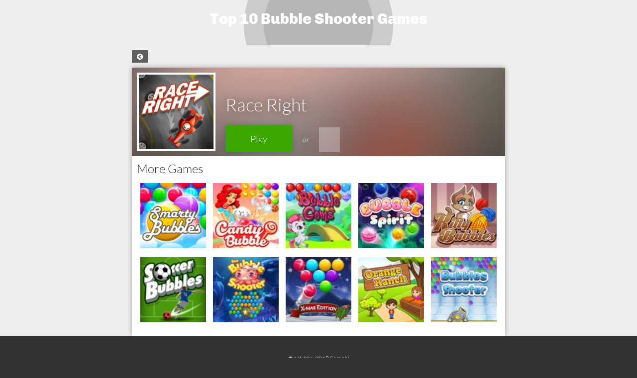

--- FILE ---
content_type: text/html; charset=UTF-8
request_url: http://bubbleshooter.famobi.io/race-right
body_size: 18472
content:
<!DOCTYPE html>
<html>
<head>
	
	<meta http-equiv="Content-Type" content="text/html; charset=utf-8" />
	<meta name="viewport" content="user-scalable=no, width=device-width, initial-scale=1.0, maximum-scale=1.0"/>
	
	<meta name="description" content="" />
	<meta name="keywords" content="" />
	<meta property="og:title" content="" />
	<meta property="og:description" content="" />
	
	<title>Top 10 Bubble Shooter Games</title>
	
	<link rel="canonical" href="http://bubbleshooter.famobi.io/race-right">
		<script async src="/build/assets/js/fa-top10/app-7e34fd7e37.js"></script>
	
		<script>
		window.famobi_config = window.famobi_config || {};
		window.famobi_config.aid = 'A-UTDF6';
		window.famobi_config.pid = '2f7ff592-6d5f-4349-bd15-c197bbb858df';
		
		window.famobi_dataLayer = window.famobi_dataLayer || [];
		window.famobi_dataLayer.push({'affiliateId': 'A-UTDF6', 'section': 'portals'});
	</script>

		<script type='text/javascript'>
			var googletag = window.googletag || {};
			googletag.cmd = googletag.cmd || [];
			(function() {
				var gads = document.createElement('script');
				gads.async = true;
				gads.type = 'text/javascript';
				var useSSL = 'https:' == document.location.protocol;
				gads.src = (useSSL ? 'https:' : 'http:') +
					'//www.googletagservices.com/tag/js/gpt.js';
				var node = document.getElementsByTagName('script')[0];
				node.parentNode.insertBefore(gads, node);
			})();
		</script>
		<!--
	<link href="/assets/css/top10/main.css" rel="stylesheet">
	-->
	<style>
	@font-face {
	  font-family: 'Lato';
	  font-style: normal;
	  font-weight: 300;
	  src: url(/assets/fonts/lato-v11-latin-300.eot);
	  src: url(/assets/fonts/lato-v11-latin-300.eot?#iefix) format("embedded-opentype"), url(/assets/fonts/lato-v11-latin-300.woff2) format("woff2"), url(/assets/fonts/lato-v11-latin-300.woff) format("woff"), url(/assets/fonts/lato-v11-latin-300.ttf) format("truetype"), url(/assets/fonts/lato-v11-latin-300.svg#Lato) format("svg"); }
	
	@font-face {
	  font-family: 'Lato';
	  font-style: normal;
	  font-weight: 400;
	  src: url(/assets/fonts/lato-v11-latin-regular.eot);
	  src: url(/assets/fonts/lato-v11-latin-regular.eot?#iefix) format("embedded-opentype"), url(/assets/fonts/lato-v11-latin-regular.woff2) format("woff2"), url(/assets/fonts/lato-v11-latin-regular.woff) format("woff"), url(/assets/fonts/lato-v11-latin-regular.ttf) format("truetype"), url(/assets/fonts/lato-v11-latin-regular.svg#Lato) format("svg"); }
	
	/* chivo-regular - latin */
	@font-face {
	  font-family: 'Chivo';
	  font-style: normal;
	  font-weight: 400;
	  src: url(/assets/fonts/chivo-v8-latin-regular.eot); /* IE9 Compat Modes */
	  src: local('Chivo Regular'), local('Chivo-Regular'),
	       url(/assets/fonts/chivo-v8-latin-regular.eot?#iefix) format('embedded-opentype'), /* IE6-IE8 */
	       url(/assets/fonts/chivo-v8-latin-regular.woff2) format('woff2'), /* Super Modern Browsers */
	       url(/assets/fonts/chivo-v8-latin-regular.woff) format('woff'), /* Modern Browsers */
	       url(/assets/fonts/chivo-v8-latin-regular.ttf) format('truetype'), /* Safari, Android, iOS */
	       url(/assets/fonts/chivo-v8-latin-regular.svg#Chivo) format('svg'); /* Legacy iOS */
	}
	/* chivo-900 - latin */
	@font-face {
	  font-family: 'Chivo';
	  font-style: normal;
	  font-weight: 900;
	  src: url(/assets/fonts/chivo-v8-latin-900.eot); /* IE9 Compat Modes */
	  src: local('Chivo Black'), local('Chivo-Black'),
	       url(/assets/fonts/chivo-v8-latin-900.eot?#iefix) format('embedded-opentype'), /* IE6-IE8 */
	       url(/assets/fonts/chivo-v8-latin-900.woff2) format('woff2'), /* Super Modern Browsers */
	       url(/assets/fonts/chivo-v8-latin-900.woff) format('woff'), /* Modern Browsers */
	       url(/assets/fonts/chivo-v8-latin-900.ttf) format('truetype'), /* Safari, Android, iOS */
	       url(/assets/fonts/chivo-v8-latin-900.svg#Chivo) format('svg'); /* Legacy iOS */
	}
	
	/*!
	 *  Font Awesome 4.3.0 by @davegandy - http://fontawesome.io - @fontawesome
	 *  License - http://fontawesome.io/license (Font: SIL OFL 1.1, CSS: MIT License)
	 */
	@font-face {
	  font-family: 'FontAwesome';
	  src: url(/assets/fonts/fontawesome-webfont.eot);
	  src: url(/assets/fonts/fontawesome-webfont.eot?#iefix) format("embedded-opentype"), url(/assets/fonts/fontawesome-webfont.woff2) format("woff2"), url(/assets/fonts/fontawesome-webfont.woff) format("woff"), url(/assets/fonts/fontawesome-webfont.ttf) format("truetype"), url(/assets/fonts/fontawesome-webfont.svg#fontawesomeregular) format("svg");
	  font-weight: normal;
	  font-style: normal; }
	
	.fa {
	  display: inline-block;
	  font: normal normal normal 14px/1 FontAwesome;
	  font-size: inherit;
	  text-rendering: auto;
	  -webkit-font-smoothing: antialiased;
	  -moz-osx-font-smoothing: grayscale;
	  transform: translate(0, 0); }
	
	.fa-lg {
	  font-size: 1.33333333em;
	  line-height: .75em;
	  vertical-align: -15%; }
	
	.fa-2x {
	  font-size: 2em; }
	
	.fa-3x {
	  font-size: 3em; }
	
	.fa-4x {
	  font-size: 4em; }
	
	.fa-5x {
	  font-size: 5em; }
	
	.fa-fw {
	  width: 1.28571429em;
	  text-align: center; }
	
	.fa-ul {
	  padding-left: 0;
	  margin-left: 2.14285714em;
	  list-style-type: none; }
	
	.fa-ul > li {
	  position: relative; }
	
	.fa-li {
	  position: absolute;
	  left: -2.14285714em;
	  width: 2.14285714em;
	  top: .14285714em;
	  text-align: center; }
	
	.fa-li.fa-lg {
	  left: -1.85714286em; }
	
	.fa-border {
	  padding: .2em .25em .15em;
	  border: solid .08em #eee;
	  border-radius: .1em; }
	
	.pull-right {
	  float: right; }
	
	.pull-left {
	  float: left; }
	
	.fa.pull-left {
	  margin-right: .3em; }
	
	.fa.pull-right {
	  margin-left: .3em; }
	
	.fa-spin {
	  animation: fa-spin 2s infinite linear; }
	
	.fa-pulse {
	  animation: fa-spin 1s infinite steps(8); }
	
	@keyframes fa-spin {
	  0% {
	    transform: rotate(0deg); }
	  100% {
	    transform: rotate(359deg); } }
	
	.fa-rotate-90 {
	  filter: progid:DXImageTransform.Microsoft.BasicImage(rotation=1);
	  transform: rotate(90deg); }
	
	.fa-rotate-180 {
	  filter: progid:DXImageTransform.Microsoft.BasicImage(rotation=2);
	  transform: rotate(180deg); }
	
	.fa-rotate-270 {
	  filter: progid:DXImageTransform.Microsoft.BasicImage(rotation=3);
	  transform: rotate(270deg); }
	
	.fa-flip-horizontal {
	  filter: progid:DXImageTransform.Microsoft.BasicImage(rotation=0, mirror=1);
	  transform: scale(-1, 1); }
	
	.fa-flip-vertical {
	  filter: progid:DXImageTransform.Microsoft.BasicImage(rotation=2, mirror=1);
	  transform: scale(1, -1); }
	
	:root .fa-rotate-90, :root .fa-rotate-180, :root .fa-rotate-270, :root .fa-flip-horizontal, :root .fa-flip-vertical {
	  -webkit-filter: none;
	  filter: none; }
	
	.fa-stack {
	  position: relative;
	  display: inline-block;
	  width: 2em;
	  height: 2em;
	  line-height: 2em;
	  vertical-align: middle; }
	
	.fa-stack-1x, .fa-stack-2x {
	  position: absolute;
	  left: 0;
	  width: 100%;
	  text-align: center; }
	
	.fa-stack-1x {
	  line-height: inherit; }
	
	.fa-stack-2x {
	  font-size: 2em; }
	
	.fa-inverse {
	  color: #fff; }
	
	.fa-glass:before {
	  content: "\f000"; }
	
	.fa-music:before {
	  content: "\f001"; }
	
	.fa-search:before {
	  content: "\f002"; }
	
	.fa-envelope-o:before {
	  content: "\f003"; }
	
	.fa-heart:before {
	  content: "\f004"; }
	
	.fa-star:before {
	  content: "\f005"; }
	
	.fa-star-o:before {
	  content: "\f006"; }
	
	.fa-user:before {
	  content: "\f007"; }
	
	.fa-film:before {
	  content: "\f008"; }
	
	.fa-th-large:before {
	  content: "\f009"; }
	
	.fa-th:before {
	  content: "\f00a"; }
	
	.fa-th-list:before {
	  content: "\f00b"; }
	
	.fa-check:before {
	  content: "\f00c"; }
	
	.fa-remove:before, .fa-close:before, .fa-times:before {
	  content: "\f00d"; }
	
	.fa-search-plus:before {
	  content: "\f00e"; }
	
	.fa-search-minus:before {
	  content: "\f010"; }
	
	.fa-power-off:before {
	  content: "\f011"; }
	
	.fa-signal:before {
	  content: "\f012"; }
	
	.fa-gear:before, .fa-cog:before {
	  content: "\f013"; }
	
	.fa-trash-o:before {
	  content: "\f014"; }
	
	.fa-home:before {
	  content: "\f015"; }
	
	.fa-file-o:before {
	  content: "\f016"; }
	
	.fa-clock-o:before {
	  content: "\f017"; }
	
	.fa-road:before {
	  content: "\f018"; }
	
	.fa-download:before {
	  content: "\f019"; }
	
	.fa-arrow-circle-o-down:before {
	  content: "\f01a"; }
	
	.fa-arrow-circle-o-up:before {
	  content: "\f01b"; }
	
	.fa-inbox:before {
	  content: "\f01c"; }
	
	.fa-play-circle-o:before {
	  content: "\f01d"; }
	
	.fa-rotate-right:before, .fa-repeat:before {
	  content: "\f01e"; }
	
	.fa-refresh:before {
	  content: "\f021"; }
	
	.fa-list-alt:before {
	  content: "\f022"; }
	
	.fa-lock:before {
	  content: "\f023"; }
	
	.fa-flag:before {
	  content: "\f024"; }
	
	.fa-headphones:before {
	  content: "\f025"; }
	
	.fa-volume-off:before {
	  content: "\f026"; }
	
	.fa-volume-down:before {
	  content: "\f027"; }
	
	.fa-volume-up:before {
	  content: "\f028"; }
	
	.fa-qrcode:before {
	  content: "\f029"; }
	
	.fa-barcode:before {
	  content: "\f02a"; }
	
	.fa-tag:before {
	  content: "\f02b"; }
	
	.fa-tags:before {
	  content: "\f02c"; }
	
	.fa-book:before {
	  content: "\f02d"; }
	
	.fa-bookmark:before {
	  content: "\f02e"; }
	
	.fa-print:before {
	  content: "\f02f"; }
	
	.fa-camera:before {
	  content: "\f030"; }
	
	.fa-font:before {
	  content: "\f031"; }
	
	.fa-bold:before {
	  content: "\f032"; }
	
	.fa-italic:before {
	  content: "\f033"; }
	
	.fa-text-height:before {
	  content: "\f034"; }
	
	.fa-text-width:before {
	  content: "\f035"; }
	
	.fa-align-left:before {
	  content: "\f036"; }
	
	.fa-align-center:before {
	  content: "\f037"; }
	
	.fa-align-right:before {
	  content: "\f038"; }
	
	.fa-align-justify:before {
	  content: "\f039"; }
	
	.fa-list:before {
	  content: "\f03a"; }
	
	.fa-dedent:before, .fa-outdent:before {
	  content: "\f03b"; }
	
	.fa-indent:before {
	  content: "\f03c"; }
	
	.fa-video-camera:before {
	  content: "\f03d"; }
	
	.fa-photo:before, .fa-image:before, .fa-picture-o:before {
	  content: "\f03e"; }
	
	.fa-pencil:before {
	  content: "\f040"; }
	
	.fa-map-marker:before {
	  content: "\f041"; }
	
	.fa-adjust:before {
	  content: "\f042"; }
	
	.fa-tint:before {
	  content: "\f043"; }
	
	.fa-edit:before, .fa-pencil-square-o:before {
	  content: "\f044"; }
	
	.fa-share-square-o:before {
	  content: "\f045"; }
	
	.fa-check-square-o:before {
	  content: "\f046"; }
	
	.fa-arrows:before {
	  content: "\f047"; }
	
	.fa-step-backward:before {
	  content: "\f048"; }
	
	.fa-fast-backward:before {
	  content: "\f049"; }
	
	.fa-backward:before {
	  content: "\f04a"; }
	
	.fa-play:before {
	  content: "\f04b"; }
	
	.fa-pause:before {
	  content: "\f04c"; }
	
	.fa-stop:before {
	  content: "\f04d"; }
	
	.fa-forward:before {
	  content: "\f04e"; }
	
	.fa-fast-forward:before {
	  content: "\f050"; }
	
	.fa-step-forward:before {
	  content: "\f051"; }
	
	.fa-eject:before {
	  content: "\f052"; }
	
	.fa-chevron-left:before {
	  content: "\f053"; }
	
	.fa-chevron-right:before {
	  content: "\f054"; }
	
	.fa-plus-circle:before {
	  content: "\f055"; }
	
	.fa-minus-circle:before {
	  content: "\f056"; }
	
	.fa-times-circle:before {
	  content: "\f057"; }
	
	.fa-check-circle:before {
	  content: "\f058"; }
	
	.fa-question-circle:before {
	  content: "\f059"; }
	
	.fa-info-circle:before {
	  content: "\f05a"; }
	
	.fa-crosshairs:before {
	  content: "\f05b"; }
	
	.fa-times-circle-o:before {
	  content: "\f05c"; }
	
	.fa-check-circle-o:before {
	  content: "\f05d"; }
	
	.fa-ban:before {
	  content: "\f05e"; }
	
	.fa-arrow-left:before {
	  content: "\f060"; }
	
	.fa-arrow-right:before {
	  content: "\f061"; }
	
	.fa-arrow-up:before {
	  content: "\f062"; }
	
	.fa-arrow-down:before {
	  content: "\f063"; }
	
	.fa-mail-forward:before, .fa-share:before {
	  content: "\f064"; }
	
	.fa-expand:before {
	  content: "\f065"; }
	
	.fa-compress:before {
	  content: "\f066"; }
	
	.fa-plus:before {
	  content: "\f067"; }
	
	.fa-minus:before {
	  content: "\f068"; }
	
	.fa-asterisk:before {
	  content: "\f069"; }
	
	.fa-exclamation-circle:before {
	  content: "\f06a"; }
	
	.fa-gift:before {
	  content: "\f06b"; }
	
	.fa-leaf:before {
	  content: "\f06c"; }
	
	.fa-fire:before {
	  content: "\f06d"; }
	
	.fa-eye:before {
	  content: "\f06e"; }
	
	.fa-eye-slash:before {
	  content: "\f070"; }
	
	.fa-warning:before, .fa-exclamation-triangle:before {
	  content: "\f071"; }
	
	.fa-plane:before {
	  content: "\f072"; }
	
	.fa-calendar:before {
	  content: "\f073"; }
	
	.fa-random:before {
	  content: "\f074"; }
	
	.fa-comment:before {
	  content: "\f075"; }
	
	.fa-magnet:before {
	  content: "\f076"; }
	
	.fa-chevron-up:before {
	  content: "\f077"; }
	
	.fa-chevron-down:before {
	  content: "\f078"; }
	
	.fa-retweet:before {
	  content: "\f079"; }
	
	.fa-shopping-cart:before {
	  content: "\f07a"; }
	
	.fa-folder:before {
	  content: "\f07b"; }
	
	.fa-folder-open:before {
	  content: "\f07c"; }
	
	.fa-arrows-v:before {
	  content: "\f07d"; }
	
	.fa-arrows-h:before {
	  content: "\f07e"; }
	
	.fa-bar-chart-o:before, .fa-bar-chart:before {
	  content: "\f080"; }
	
	.fa-twitter-square:before {
	  content: "\f081"; }
	
	.fa-facebook-square:before {
	  content: "\f082"; }
	
	.fa-camera-retro:before {
	  content: "\f083"; }
	
	.fa-key:before {
	  content: "\f084"; }
	
	.fa-gears:before, .fa-cogs:before {
	  content: "\f085"; }
	
	.fa-comments:before {
	  content: "\f086"; }
	
	.fa-thumbs-o-up:before {
	  content: "\f087"; }
	
	.fa-thumbs-o-down:before {
	  content: "\f088"; }
	
	.fa-star-half:before {
	  content: "\f089"; }
	
	.fa-heart-o:before {
	  content: "\f08a"; }
	
	.fa-sign-out:before {
	  content: "\f08b"; }
	
	.fa-linkedin-square:before {
	  content: "\f08c"; }
	
	.fa-thumb-tack:before {
	  content: "\f08d"; }
	
	.fa-external-link:before {
	  content: "\f08e"; }
	
	.fa-sign-in:before {
	  content: "\f090"; }
	
	.fa-trophy:before {
	  content: "\f091"; }
	
	.fa-github-square:before {
	  content: "\f092"; }
	
	.fa-upload:before {
	  content: "\f093"; }
	
	.fa-lemon-o:before {
	  content: "\f094"; }
	
	.fa-phone:before {
	  content: "\f095"; }
	
	.fa-square-o:before {
	  content: "\f096"; }
	
	.fa-bookmark-o:before {
	  content: "\f097"; }
	
	.fa-phone-square:before {
	  content: "\f098"; }
	
	.fa-twitter:before {
	  content: "\f099"; }
	
	.fa-facebook-f:before, .fa-facebook:before {
	  content: "\f09a"; }
	
	.fa-github:before {
	  content: "\f09b"; }
	
	.fa-unlock:before {
	  content: "\f09c"; }
	
	.fa-credit-card:before {
	  content: "\f09d"; }
	
	.fa-rss:before {
	  content: "\f09e"; }
	
	.fa-hdd-o:before {
	  content: "\f0a0"; }
	
	.fa-bullhorn:before {
	  content: "\f0a1"; }
	
	.fa-bell:before {
	  content: "\f0f3"; }
	
	.fa-certificate:before {
	  content: "\f0a3"; }
	
	.fa-hand-o-right:before {
	  content: "\f0a4"; }
	
	.fa-hand-o-left:before {
	  content: "\f0a5"; }
	
	.fa-hand-o-up:before {
	  content: "\f0a6"; }
	
	.fa-hand-o-down:before {
	  content: "\f0a7"; }
	
	.fa-arrow-circle-left:before {
	  content: "\f0a8"; }
	
	.fa-arrow-circle-right:before {
	  content: "\f0a9"; }
	
	.fa-arrow-circle-up:before {
	  content: "\f0aa"; }
	
	.fa-arrow-circle-down:before {
	  content: "\f0ab"; }
	
	.fa-globe:before {
	  content: "\f0ac"; }
	
	.fa-wrench:before {
	  content: "\f0ad"; }
	
	.fa-tasks:before {
	  content: "\f0ae"; }
	
	.fa-filter:before {
	  content: "\f0b0"; }
	
	.fa-briefcase:before {
	  content: "\f0b1"; }
	
	.fa-arrows-alt:before {
	  content: "\f0b2"; }
	
	.fa-group:before, .fa-users:before {
	  content: "\f0c0"; }
	
	.fa-chain:before, .fa-link:before {
	  content: "\f0c1"; }
	
	.fa-cloud:before {
	  content: "\f0c2"; }
	
	.fa-flask:before {
	  content: "\f0c3"; }
	
	.fa-cut:before, .fa-scissors:before {
	  content: "\f0c4"; }
	
	.fa-copy:before, .fa-files-o:before {
	  content: "\f0c5"; }
	
	.fa-paperclip:before {
	  content: "\f0c6"; }
	
	.fa-save:before, .fa-floppy-o:before {
	  content: "\f0c7"; }
	
	.fa-square:before {
	  content: "\f0c8"; }
	
	.fa-navicon:before, .fa-reorder:before, .fa-bars:before {
	  content: "\f0c9"; }
	
	.fa-list-ul:before {
	  content: "\f0ca"; }
	
	.fa-list-ol:before {
	  content: "\f0cb"; }
	
	.fa-strikethrough:before {
	  content: "\f0cc"; }
	
	.fa-underline:before {
	  content: "\f0cd"; }
	
	.fa-table:before {
	  content: "\f0ce"; }
	
	.fa-magic:before {
	  content: "\f0d0"; }
	
	.fa-truck:before {
	  content: "\f0d1"; }
	
	.fa-pinterest:before {
	  content: "\f0d2"; }
	
	.fa-pinterest-square:before {
	  content: "\f0d3"; }
	
	.fa-google-plus-square:before {
	  content: "\f0d4"; }
	
	.fa-google-plus:before {
	  content: "\f0d5"; }
	
	.fa-money:before {
	  content: "\f0d6"; }
	
	.fa-caret-down:before {
	  content: "\f0d7"; }
	
	.fa-caret-up:before {
	  content: "\f0d8"; }
	
	.fa-caret-left:before {
	  content: "\f0d9"; }
	
	.fa-caret-right:before {
	  content: "\f0da"; }
	
	.fa-columns:before {
	  content: "\f0db"; }
	
	.fa-unsorted:before, .fa-sort:before {
	  content: "\f0dc"; }
	
	.fa-sort-down:before, .fa-sort-desc:before {
	  content: "\f0dd"; }
	
	.fa-sort-up:before, .fa-sort-asc:before {
	  content: "\f0de"; }
	
	.fa-envelope:before {
	  content: "\f0e0"; }
	
	.fa-linkedin:before {
	  content: "\f0e1"; }
	
	.fa-rotate-left:before, .fa-undo:before {
	  content: "\f0e2"; }
	
	.fa-legal:before, .fa-gavel:before {
	  content: "\f0e3"; }
	
	.fa-dashboard:before, .fa-tachometer:before {
	  content: "\f0e4"; }
	
	.fa-comment-o:before {
	  content: "\f0e5"; }
	
	.fa-comments-o:before {
	  content: "\f0e6"; }
	
	.fa-flash:before, .fa-bolt:before {
	  content: "\f0e7"; }
	
	.fa-sitemap:before {
	  content: "\f0e8"; }
	
	.fa-umbrella:before {
	  content: "\f0e9"; }
	
	.fa-paste:before, .fa-clipboard:before {
	  content: "\f0ea"; }
	
	.fa-lightbulb-o:before {
	  content: "\f0eb"; }
	
	.fa-exchange:before {
	  content: "\f0ec"; }
	
	.fa-cloud-download:before {
	  content: "\f0ed"; }
	
	.fa-cloud-upload:before {
	  content: "\f0ee"; }
	
	.fa-user-md:before {
	  content: "\f0f0"; }
	
	.fa-stethoscope:before {
	  content: "\f0f1"; }
	
	.fa-suitcase:before {
	  content: "\f0f2"; }
	
	.fa-bell-o:before {
	  content: "\f0a2"; }
	
	.fa-coffee:before {
	  content: "\f0f4"; }
	
	.fa-cutlery:before {
	  content: "\f0f5"; }
	
	.fa-file-text-o:before {
	  content: "\f0f6"; }
	
	.fa-building-o:before {
	  content: "\f0f7"; }
	
	.fa-hospital-o:before {
	  content: "\f0f8"; }
	
	.fa-ambulance:before {
	  content: "\f0f9"; }
	
	.fa-medkit:before {
	  content: "\f0fa"; }
	
	.fa-fighter-jet:before {
	  content: "\f0fb"; }
	
	.fa-beer:before {
	  content: "\f0fc"; }
	
	.fa-h-square:before {
	  content: "\f0fd"; }
	
	.fa-plus-square:before {
	  content: "\f0fe"; }
	
	.fa-angle-double-left:before {
	  content: "\f100"; }
	
	.fa-angle-double-right:before {
	  content: "\f101"; }
	
	.fa-angle-double-up:before {
	  content: "\f102"; }
	
	.fa-angle-double-down:before {
	  content: "\f103"; }
	
	.fa-angle-left:before {
	  content: "\f104"; }
	
	.fa-angle-right:before {
	  content: "\f105"; }
	
	.fa-angle-up:before {
	  content: "\f106"; }
	
	.fa-angle-down:before {
	  content: "\f107"; }
	
	.fa-desktop:before {
	  content: "\f108"; }
	
	.fa-laptop:before {
	  content: "\f109"; }
	
	.fa-tablet:before {
	  content: "\f10a"; }
	
	.fa-mobile-phone:before, .fa-mobile:before {
	  content: "\f10b"; }
	
	.fa-circle-o:before {
	  content: "\f10c"; }
	
	.fa-quote-left:before {
	  content: "\f10d"; }
	
	.fa-quote-right:before {
	  content: "\f10e"; }
	
	.fa-spinner:before {
	  content: "\f110"; }
	
	.fa-circle:before {
	  content: "\f111"; }
	
	.fa-mail-reply:before, .fa-reply:before {
	  content: "\f112"; }
	
	.fa-github-alt:before {
	  content: "\f113"; }
	
	.fa-folder-o:before {
	  content: "\f114"; }
	
	.fa-folder-open-o:before {
	  content: "\f115"; }
	
	.fa-smile-o:before {
	  content: "\f118"; }
	
	.fa-frown-o:before {
	  content: "\f119"; }
	
	.fa-meh-o:before {
	  content: "\f11a"; }
	
	.fa-gamepad:before {
	  content: "\f11b"; }
	
	.fa-keyboard-o:before {
	  content: "\f11c"; }
	
	.fa-flag-o:before {
	  content: "\f11d"; }
	
	.fa-flag-checkered:before {
	  content: "\f11e"; }
	
	.fa-terminal:before {
	  content: "\f120"; }
	
	.fa-code:before {
	  content: "\f121"; }
	
	.fa-mail-reply-all:before, .fa-reply-all:before {
	  content: "\f122"; }
	
	.fa-star-half-empty:before, .fa-star-half-full:before, .fa-star-half-o:before {
	  content: "\f123"; }
	
	.fa-location-arrow:before {
	  content: "\f124"; }
	
	.fa-crop:before {
	  content: "\f125"; }
	
	.fa-code-fork:before {
	  content: "\f126"; }
	
	.fa-unlink:before, .fa-chain-broken:before {
	  content: "\f127"; }
	
	.fa-question:before {
	  content: "\f128"; }
	
	.fa-info:before {
	  content: "\f129"; }
	
	.fa-exclamation:before {
	  content: "\f12a"; }
	
	.fa-superscript:before {
	  content: "\f12b"; }
	
	.fa-subscript:before {
	  content: "\f12c"; }
	
	.fa-eraser:before {
	  content: "\f12d"; }
	
	.fa-puzzle-piece:before {
	  content: "\f12e"; }
	
	.fa-microphone:before {
	  content: "\f130"; }
	
	.fa-microphone-slash:before {
	  content: "\f131"; }
	
	.fa-shield:before {
	  content: "\f132"; }
	
	.fa-calendar-o:before {
	  content: "\f133"; }
	
	.fa-fire-extinguisher:before {
	  content: "\f134"; }
	
	.fa-rocket:before {
	  content: "\f135"; }
	
	.fa-maxcdn:before {
	  content: "\f136"; }
	
	.fa-chevron-circle-left:before {
	  content: "\f137"; }
	
	.fa-chevron-circle-right:before {
	  content: "\f138"; }
	
	.fa-chevron-circle-up:before {
	  content: "\f139"; }
	
	.fa-chevron-circle-down:before {
	  content: "\f13a"; }
	
	.fa-html5:before {
	  content: "\f13b"; }
	
	.fa-css3:before {
	  content: "\f13c"; }
	
	.fa-anchor:before {
	  content: "\f13d"; }
	
	.fa-unlock-alt:before {
	  content: "\f13e"; }
	
	.fa-bullseye:before {
	  content: "\f140"; }
	
	.fa-ellipsis-h:before {
	  content: "\f141"; }
	
	.fa-ellipsis-v:before {
	  content: "\f142"; }
	
	.fa-rss-square:before {
	  content: "\f143"; }
	
	.fa-play-circle:before {
	  content: "\f144"; }
	
	.fa-ticket:before {
	  content: "\f145"; }
	
	.fa-minus-square:before {
	  content: "\f146"; }
	
	.fa-minus-square-o:before {
	  content: "\f147"; }
	
	.fa-level-up:before {
	  content: "\f148"; }
	
	.fa-level-down:before {
	  content: "\f149"; }
	
	.fa-check-square:before {
	  content: "\f14a"; }
	
	.fa-pencil-square:before {
	  content: "\f14b"; }
	
	.fa-external-link-square:before {
	  content: "\f14c"; }
	
	.fa-share-square:before {
	  content: "\f14d"; }
	
	.fa-compass:before {
	  content: "\f14e"; }
	
	.fa-toggle-down:before, .fa-caret-square-o-down:before {
	  content: "\f150"; }
	
	.fa-toggle-up:before, .fa-caret-square-o-up:before {
	  content: "\f151"; }
	
	.fa-toggle-right:before, .fa-caret-square-o-right:before {
	  content: "\f152"; }
	
	.fa-euro:before, .fa-eur:before {
	  content: "\f153"; }
	
	.fa-gbp:before {
	  content: "\f154"; }
	
	.fa-dollar:before, .fa-usd:before {
	  content: "\f155"; }
	
	.fa-rupee:before, .fa-inr:before {
	  content: "\f156"; }
	
	.fa-cny:before, .fa-rmb:before, .fa-yen:before, .fa-jpy:before {
	  content: "\f157"; }
	
	.fa-ruble:before, .fa-rouble:before, .fa-rub:before {
	  content: "\f158"; }
	
	.fa-won:before, .fa-krw:before {
	  content: "\f159"; }
	
	.fa-bitcoin:before, .fa-btc:before {
	  content: "\f15a"; }
	
	.fa-file:before {
	  content: "\f15b"; }
	
	.fa-file-text:before {
	  content: "\f15c"; }
	
	.fa-sort-alpha-asc:before {
	  content: "\f15d"; }
	
	.fa-sort-alpha-desc:before {
	  content: "\f15e"; }
	
	.fa-sort-amount-asc:before {
	  content: "\f160"; }
	
	.fa-sort-amount-desc:before {
	  content: "\f161"; }
	
	.fa-sort-numeric-asc:before {
	  content: "\f162"; }
	
	.fa-sort-numeric-desc:before {
	  content: "\f163"; }
	
	.fa-thumbs-up:before {
	  content: "\f164"; }
	
	.fa-thumbs-down:before {
	  content: "\f165"; }
	
	.fa-youtube-square:before {
	  content: "\f166"; }
	
	.fa-youtube:before {
	  content: "\f167"; }
	
	.fa-xing:before {
	  content: "\f168"; }
	
	.fa-xing-square:before {
	  content: "\f169"; }
	
	.fa-youtube-play:before {
	  content: "\f16a"; }
	
	.fa-dropbox:before {
	  content: "\f16b"; }
	
	.fa-stack-overflow:before {
	  content: "\f16c"; }
	
	.fa-instagram:before {
	  content: "\f16d"; }
	
	.fa-flickr:before {
	  content: "\f16e"; }
	
	.fa-adn:before {
	  content: "\f170"; }
	
	.fa-bitbucket:before {
	  content: "\f171"; }
	
	.fa-bitbucket-square:before {
	  content: "\f172"; }
	
	.fa-tumblr:before {
	  content: "\f173"; }
	
	.fa-tumblr-square:before {
	  content: "\f174"; }
	
	.fa-long-arrow-down:before {
	  content: "\f175"; }
	
	.fa-long-arrow-up:before {
	  content: "\f176"; }
	
	.fa-long-arrow-left:before {
	  content: "\f177"; }
	
	.fa-long-arrow-right:before {
	  content: "\f178"; }
	
	.fa-apple:before {
	  content: "\f179"; }
	
	.fa-windows:before {
	  content: "\f17a"; }
	
	.fa-android:before {
	  content: "\f17b"; }
	
	.fa-linux:before {
	  content: "\f17c"; }
	
	.fa-dribbble:before {
	  content: "\f17d"; }
	
	.fa-skype:before {
	  content: "\f17e"; }
	
	.fa-foursquare:before {
	  content: "\f180"; }
	
	.fa-trello:before {
	  content: "\f181"; }
	
	.fa-female:before {
	  content: "\f182"; }
	
	.fa-male:before {
	  content: "\f183"; }
	
	.fa-gittip:before, .fa-gratipay:before {
	  content: "\f184"; }
	
	.fa-sun-o:before {
	  content: "\f185"; }
	
	.fa-moon-o:before {
	  content: "\f186"; }
	
	.fa-archive:before {
	  content: "\f187"; }
	
	.fa-bug:before {
	  content: "\f188"; }
	
	.fa-vk:before {
	  content: "\f189"; }
	
	.fa-weibo:before {
	  content: "\f18a"; }
	
	.fa-renren:before {
	  content: "\f18b"; }
	
	.fa-pagelines:before {
	  content: "\f18c"; }
	
	.fa-stack-exchange:before {
	  content: "\f18d"; }
	
	.fa-arrow-circle-o-right:before {
	  content: "\f18e"; }
	
	.fa-arrow-circle-o-left:before {
	  content: "\f190"; }
	
	.fa-toggle-left:before, .fa-caret-square-o-left:before {
	  content: "\f191"; }
	
	.fa-dot-circle-o:before {
	  content: "\f192"; }
	
	.fa-wheelchair:before {
	  content: "\f193"; }
	
	.fa-vimeo-square:before {
	  content: "\f194"; }
	
	.fa-turkish-lira:before, .fa-try:before {
	  content: "\f195"; }
	
	.fa-plus-square-o:before {
	  content: "\f196"; }
	
	.fa-space-shuttle:before {
	  content: "\f197"; }
	
	.fa-slack:before {
	  content: "\f198"; }
	
	.fa-envelope-square:before {
	  content: "\f199"; }
	
	.fa-wordpress:before {
	  content: "\f19a"; }
	
	.fa-openid:before {
	  content: "\f19b"; }
	
	.fa-institution:before, .fa-bank:before, .fa-university:before {
	  content: "\f19c"; }
	
	.fa-mortar-board:before, .fa-graduation-cap:before {
	  content: "\f19d"; }
	
	.fa-yahoo:before {
	  content: "\f19e"; }
	
	.fa-google:before {
	  content: "\f1a0"; }
	
	.fa-reddit:before {
	  content: "\f1a1"; }
	
	.fa-reddit-square:before {
	  content: "\f1a2"; }
	
	.fa-stumbleupon-circle:before {
	  content: "\f1a3"; }
	
	.fa-stumbleupon:before {
	  content: "\f1a4"; }
	
	.fa-delicious:before {
	  content: "\f1a5"; }
	
	.fa-digg:before {
	  content: "\f1a6"; }
	
	.fa-pied-piper:before {
	  content: "\f1a7"; }
	
	.fa-pied-piper-alt:before {
	  content: "\f1a8"; }
	
	.fa-drupal:before {
	  content: "\f1a9"; }
	
	.fa-joomla:before {
	  content: "\f1aa"; }
	
	.fa-language:before {
	  content: "\f1ab"; }
	
	.fa-fax:before {
	  content: "\f1ac"; }
	
	.fa-building:before {
	  content: "\f1ad"; }
	
	.fa-child:before {
	  content: "\f1ae"; }
	
	.fa-paw:before {
	  content: "\f1b0"; }
	
	.fa-spoon:before {
	  content: "\f1b1"; }
	
	.fa-cube:before {
	  content: "\f1b2"; }
	
	.fa-cubes:before {
	  content: "\f1b3"; }
	
	.fa-behance:before {
	  content: "\f1b4"; }
	
	.fa-behance-square:before {
	  content: "\f1b5"; }
	
	.fa-steam:before {
	  content: "\f1b6"; }
	
	.fa-steam-square:before {
	  content: "\f1b7"; }
	
	.fa-recycle:before {
	  content: "\f1b8"; }
	
	.fa-automobile:before, .fa-car:before {
	  content: "\f1b9"; }
	
	.fa-cab:before, .fa-taxi:before {
	  content: "\f1ba"; }
	
	.fa-tree:before {
	  content: "\f1bb"; }
	
	.fa-spotify:before {
	  content: "\f1bc"; }
	
	.fa-deviantart:before {
	  content: "\f1bd"; }
	
	.fa-soundcloud:before {
	  content: "\f1be"; }
	
	.fa-database:before {
	  content: "\f1c0"; }
	
	.fa-file-pdf-o:before {
	  content: "\f1c1"; }
	
	.fa-file-word-o:before {
	  content: "\f1c2"; }
	
	.fa-file-excel-o:before {
	  content: "\f1c3"; }
	
	.fa-file-powerpoint-o:before {
	  content: "\f1c4"; }
	
	.fa-file-photo-o:before, .fa-file-picture-o:before, .fa-file-image-o:before {
	  content: "\f1c5"; }
	
	.fa-file-zip-o:before, .fa-file-archive-o:before {
	  content: "\f1c6"; }
	
	.fa-file-sound-o:before, .fa-file-audio-o:before {
	  content: "\f1c7"; }
	
	.fa-file-movie-o:before, .fa-file-video-o:before {
	  content: "\f1c8"; }
	
	.fa-file-code-o:before {
	  content: "\f1c9"; }
	
	.fa-vine:before {
	  content: "\f1ca"; }
	
	.fa-codepen:before {
	  content: "\f1cb"; }
	
	.fa-jsfiddle:before {
	  content: "\f1cc"; }
	
	.fa-life-bouy:before, .fa-life-buoy:before, .fa-life-saver:before, .fa-support:before, .fa-life-ring:before {
	  content: "\f1cd"; }
	
	.fa-circle-o-notch:before {
	  content: "\f1ce"; }
	
	.fa-ra:before, .fa-rebel:before {
	  content: "\f1d0"; }
	
	.fa-ge:before, .fa-empire:before {
	  content: "\f1d1"; }
	
	.fa-git-square:before {
	  content: "\f1d2"; }
	
	.fa-git:before {
	  content: "\f1d3"; }
	
	.fa-hacker-news:before {
	  content: "\f1d4"; }
	
	.fa-tencent-weibo:before {
	  content: "\f1d5"; }
	
	.fa-qq:before {
	  content: "\f1d6"; }
	
	.fa-wechat:before, .fa-weixin:before {
	  content: "\f1d7"; }
	
	.fa-send:before, .fa-paper-plane:before {
	  content: "\f1d8"; }
	
	.fa-send-o:before, .fa-paper-plane-o:before {
	  content: "\f1d9"; }
	
	.fa-history:before {
	  content: "\f1da"; }
	
	.fa-genderless:before, .fa-circle-thin:before {
	  content: "\f1db"; }
	
	.fa-header:before {
	  content: "\f1dc"; }
	
	.fa-paragraph:before {
	  content: "\f1dd"; }
	
	.fa-sliders:before {
	  content: "\f1de"; }
	
	.fa-share-alt:before {
	  content: "\f1e0"; }
	
	.fa-share-alt-square:before {
	  content: "\f1e1"; }
	
	.fa-bomb:before {
	  content: "\f1e2"; }
	
	.fa-soccer-ball-o:before, .fa-futbol-o:before {
	  content: "\f1e3"; }
	
	.fa-tty:before {
	  content: "\f1e4"; }
	
	.fa-binoculars:before {
	  content: "\f1e5"; }
	
	.fa-plug:before {
	  content: "\f1e6"; }
	
	.fa-slideshare:before {
	  content: "\f1e7"; }
	
	.fa-twitch:before {
	  content: "\f1e8"; }
	
	.fa-yelp:before {
	  content: "\f1e9"; }
	
	.fa-newspaper-o:before {
	  content: "\f1ea"; }
	
	.fa-wifi:before {
	  content: "\f1eb"; }
	
	.fa-calculator:before {
	  content: "\f1ec"; }
	
	.fa-paypal:before {
	  content: "\f1ed"; }
	
	.fa-google-wallet:before {
	  content: "\f1ee"; }
	
	.fa-cc-visa:before {
	  content: "\f1f0"; }
	
	.fa-cc-mastercard:before {
	  content: "\f1f1"; }
	
	.fa-cc-discover:before {
	  content: "\f1f2"; }
	
	.fa-cc-amex:before {
	  content: "\f1f3"; }
	
	.fa-cc-paypal:before {
	  content: "\f1f4"; }
	
	.fa-cc-stripe:before {
	  content: "\f1f5"; }
	
	.fa-bell-slash:before {
	  content: "\f1f6"; }
	
	.fa-bell-slash-o:before {
	  content: "\f1f7"; }
	
	.fa-trash:before {
	  content: "\f1f8"; }
	
	.fa-copyright:before {
	  content: "\f1f9"; }
	
	.fa-at:before {
	  content: "\f1fa"; }
	
	.fa-eyedropper:before {
	  content: "\f1fb"; }
	
	.fa-paint-brush:before {
	  content: "\f1fc"; }
	
	.fa-birthday-cake:before {
	  content: "\f1fd"; }
	
	.fa-area-chart:before {
	  content: "\f1fe"; }
	
	.fa-pie-chart:before {
	  content: "\f200"; }
	
	.fa-line-chart:before {
	  content: "\f201"; }
	
	.fa-lastfm:before {
	  content: "\f202"; }
	
	.fa-lastfm-square:before {
	  content: "\f203"; }
	
	.fa-toggle-off:before {
	  content: "\f204"; }
	
	.fa-toggle-on:before {
	  content: "\f205"; }
	
	.fa-bicycle:before {
	  content: "\f206"; }
	
	.fa-bus:before {
	  content: "\f207"; }
	
	.fa-ioxhost:before {
	  content: "\f208"; }
	
	.fa-angellist:before {
	  content: "\f209"; }
	
	.fa-cc:before {
	  content: "\f20a"; }
	
	.fa-shekel:before, .fa-sheqel:before, .fa-ils:before {
	  content: "\f20b"; }
	
	.fa-meanpath:before {
	  content: "\f20c"; }
	
	.fa-buysellads:before {
	  content: "\f20d"; }
	
	.fa-connectdevelop:before {
	  content: "\f20e"; }
	
	.fa-dashcube:before {
	  content: "\f210"; }
	
	.fa-forumbee:before {
	  content: "\f211"; }
	
	.fa-leanpub:before {
	  content: "\f212"; }
	
	.fa-sellsy:before {
	  content: "\f213"; }
	
	.fa-shirtsinbulk:before {
	  content: "\f214"; }
	
	.fa-simplybuilt:before {
	  content: "\f215"; }
	
	.fa-skyatlas:before {
	  content: "\f216"; }
	
	.fa-cart-plus:before {
	  content: "\f217"; }
	
	.fa-cart-arrow-down:before {
	  content: "\f218"; }
	
	.fa-diamond:before {
	  content: "\f219"; }
	
	.fa-ship:before {
	  content: "\f21a"; }
	
	.fa-user-secret:before {
	  content: "\f21b"; }
	
	.fa-motorcycle:before {
	  content: "\f21c"; }
	
	.fa-street-view:before {
	  content: "\f21d"; }
	
	.fa-heartbeat:before {
	  content: "\f21e"; }
	
	.fa-venus:before {
	  content: "\f221"; }
	
	.fa-mars:before {
	  content: "\f222"; }
	
	.fa-mercury:before {
	  content: "\f223"; }
	
	.fa-transgender:before {
	  content: "\f224"; }
	
	.fa-transgender-alt:before {
	  content: "\f225"; }
	
	.fa-venus-double:before {
	  content: "\f226"; }
	
	.fa-mars-double:before {
	  content: "\f227"; }
	
	.fa-venus-mars:before {
	  content: "\f228"; }
	
	.fa-mars-stroke:before {
	  content: "\f229"; }
	
	.fa-mars-stroke-v:before {
	  content: "\f22a"; }
	
	.fa-mars-stroke-h:before {
	  content: "\f22b"; }
	
	.fa-neuter:before {
	  content: "\f22c"; }
	
	.fa-facebook-official:before {
	  content: "\f230"; }
	
	.fa-pinterest-p:before {
	  content: "\f231"; }
	
	.fa-whatsapp:before {
	  content: "\f232"; }
	
	.fa-server:before {
	  content: "\f233"; }
	
	.fa-user-plus:before {
	  content: "\f234"; }
	
	.fa-user-times:before {
	  content: "\f235"; }
	
	.fa-hotel:before, .fa-bed:before {
	  content: "\f236"; }
	
	.fa-viacoin:before {
	  content: "\f237"; }
	
	.fa-train:before {
	  content: "\f238"; }
	
	.fa-subway:before {
	  content: "\f239"; }
	
	.fa-medium:before {
	  content: "\f23a"; }
	
	/* BRANDING */
	html, body {
	  margin: 0;
	  padding: 0;
	  background-color: #333; }
	
	body {
	  font-family: 'Lato', sans-serif;
	  font-size: 12px;
	  font-weight: 300;
	  text-align: center;
	  overflow-x: hidden; }
	  body .hide {
	    display: none !important; }
	
	  body .invisible {
	    visibility: hidden !important; }
	
	.fa-game-overlay {
	  position: absolute;
	  top: 0;
	  bottom: 0;
	  left: 0;
	  right: 0;
	  z-index: 100;
	  background-color: #fff; }
	  .fa-game-overlay iframe[name="fa-game-iframe"] {
	    position: absolute;
	    top: 0;
	    left: 0;
	    z-index: 10;
	    display: block;
	    width: 100%;
	    height: 90%;
	    box-sizing: border-box; }
	  .fa-game-overlay .fa-game-relatedGames {
	    position: absolute;
	    bottom: 0;
	    left: 0;
	    z-index: 11;
	    box-shadow: 0 0 20px rgba(0, 0, 0, 0.5);
	    display: block;
	    width: 100%;
	    height: 10%; }
	    .fa-game-overlay .fa-game-relatedGames .inner {
	      box-sizing: border-box;
	      -moz-box-sizing: border-box;
	      -webkit-box-sizing: border-box;
	      height: 100%;
	      padding: 5px;
	      display: flex;
	      display: -ms-flexbox;
	      display: -webkit-flex;
	      -ms-flex-pack: center;
	      justify-content: center;
	      -ms-justify-content: center;
	      -webkit-justify-content: center; }
	    .fa-game-overlay .fa-game-relatedGames a.home {
	      display: block;
	      background-color: #4b9f18; }
	      .fa-game-overlay .fa-game-relatedGames a.home svg {
	        height: 90%;
	        fill: #fff; }
	    .fa-game-overlay .fa-game-relatedGames ul {
	      list-style: none;
	      padding: 0;
	      margin: 0;
	      height: 100%;
	      box-sizing: border-box;
	      -moz-box-sizing: border-box;
	      -webkit-box-sizing: border-box;
	      white-space: nowrap;
	      text-align: center; }
	      .fa-game-overlay .fa-game-relatedGames ul li {
	        display: -moz-inline-box;
	        -moz-box-orient: vertical;
	        display: inline-block;
	        vertical-align: top;
	        *display: inline;
	        *vertical-align: auto;
	        box-sizing: border-box;
	        -moz-box-sizing: border-box;
	        -webkit-box-sizing: border-box;
	        height: 100%;
	        vertical-align: top;
	        margin-left: 7px; }
	        .fa-game-overlay .fa-game-relatedGames ul li a {
	          display: block;
	          height: 100%;
	          position: relative;
	          text-decoration: none; }
	        .fa-game-overlay .fa-game-relatedGames ul li img {
	          height: 100%; }
	        .fa-game-overlay .fa-game-relatedGames ul li small em {
	          display: none; }
	    .fa-game-overlay .fa-game-relatedGames .fg-appTeaser {
	      display: block;
	      background-color: #fff;
	      border: 1px solid rgba(0, 0, 0, 0.1);
	      max-width: 400px;
	      margin: 0 auto;
	      font-family: 'Helvetica Neue', Helvetica, Arial, sans-serif;
	      font-weight: 300;
	      font-size: 17px; }
	      .fa-game-overlay .fa-game-relatedGames .fg-appTeaser .fg-appTeaser-inner {
	        display: flex;
	        display: -ms-flexbox;
	        display: -webkit-flex;
	        padding: 5px;
	        position: relative; }
	        .fa-game-overlay .fa-game-relatedGames .fg-appTeaser .fg-appTeaser-inner a {
	          text-decoration: none;
	          color: #333; }
	        .fa-game-overlay .fa-game-relatedGames .fg-appTeaser .fg-appTeaser-inner .fg-appTeaser-close {
	          display: block;
	          width: 20px;
	          height: 20px;
	          position: absolute;
	          top: 3px;
	          right: 3px;
	          background: url("[data-uri]") no-repeat 0 0;
	          background-size: 20px auto; }
	        .fa-game-overlay .fa-game-relatedGames .fg-appTeaser .fg-appTeaser-inner .fg-appTeaser-icon {
	          width: 45px;
	          -ms-flex-shrink: 0;
	          -ms-flex-negative: 0;
	          flex-shrink: 0;
	          margin-right: 10px; }
	          .fa-game-overlay .fa-game-relatedGames .fg-appTeaser .fg-appTeaser-inner .fg-appTeaser-icon img {
	            width: 100%; }
	        .fa-game-overlay .fa-game-relatedGames .fg-appTeaser .fg-appTeaser-inner .fg-appTeaser-meta {
	          width: 100%; }
	          .fa-game-overlay .fa-game-relatedGames .fg-appTeaser .fg-appTeaser-inner .fg-appTeaser-meta .titleHolder {
	            display: flex;
	            display: -ms-flexbox;
	            display: -webkit-flex; }
	            .fa-game-overlay .fa-game-relatedGames .fg-appTeaser .fg-appTeaser-inner .fg-appTeaser-meta .titleHolder h3 {
	              display: block;
	              margin: 0;
	              font-weight: 300;
	              font-size: 90%;
	              line-height: 100%;
	              color: #333; }
	              .fa-game-overlay .fa-game-relatedGames .fg-appTeaser .fg-appTeaser-inner .fg-appTeaser-meta .titleHolder h3 .storeIcon {
	                width: 14px;
	                margin-right: 4px;
	                display: inline-block;
	                vertical-align: bottom; }
	            .fa-game-overlay .fa-game-relatedGames .fg-appTeaser .fg-appTeaser-inner .fg-appTeaser-meta .titleHolder ul.fg-appTeaser-rating {
	              display: block !important;
	              list-style: none;
	              padding: 0;
	              margin: 1px 0 2px 7px;
	              height: 17px; }
	              .fa-game-overlay .fa-game-relatedGames .fg-appTeaser .fg-appTeaser-inner .fg-appTeaser-meta .titleHolder ul.fg-appTeaser-rating li {
	                display: inline-block;
	                width: 10px;
	                height: 10px;
	                background: url("[data-uri]") no-repeat 0 0;
	                background-size: 10px auto !important; }
	                .fa-game-overlay .fa-game-relatedGames .fg-appTeaser .fg-appTeaser-inner .fg-appTeaser-meta .titleHolder ul.fg-appTeaser-rating li.fg-appTeaser-rating-half {
	                  background-position: 0 -12px; }
	                .fa-game-overlay .fa-game-relatedGames .fg-appTeaser .fg-appTeaser-inner .fg-appTeaser-meta .titleHolder ul.fg-appTeaser-rating li.fg-appTeaser-rating-empty {
	                  background-position: 0 -25px; }
	                .fa-game-overlay .fa-game-relatedGames .fg-appTeaser .fg-appTeaser-inner .fg-appTeaser-meta .titleHolder ul.fg-appTeaser-rating li.ratingCount {
	                  background: none;
	                  margin-left: 4px;
	                  font-size: 60%;
	                  color: #999; }
	                .fa-game-overlay .fa-game-relatedGames .fg-appTeaser .fg-appTeaser-inner .fg-appTeaser-meta .titleHolder ul.fg-appTeaser-rating li + li {
	                  margin-left: 2px; }
	          .fa-game-overlay .fa-game-relatedGames .fg-appTeaser .fg-appTeaser-inner .fg-appTeaser-meta .ctaHolder {
	            display: flex;
	            display: -ms-flexbox;
	            display: -webkit-flex;
	            -ms-flex-pack: justify;
	            justify-content: space-between;
	            -ms-justify-content: space-between;
	            -webkit-justify-content: space-between;
	            -ms-flex-align: center;
	            align-items: center;
	            -webkit-align-items: center;
	            -ms-align-items: center; }
	            .fa-game-overlay .fa-game-relatedGames .fg-appTeaser .fg-appTeaser-inner .fg-appTeaser-meta .ctaHolder .cta {
	              -ms-flex-shrink: 0;
	              -ms-flex-negative: 0;
	              flex-shrink: 0;
	              margin-right: 30px; }
	              .fa-game-overlay .fa-game-relatedGames .fg-appTeaser .fg-appTeaser-inner .fg-appTeaser-meta .ctaHolder .cta a {
	                display: -moz-inline-box;
	                -moz-box-orient: vertical;
	                display: inline-block;
	                vertical-align: top;
	                *display: inline;
	                *vertical-align: auto;
	                padding: 8px;
	                margin-left: 5px;
	                background-color: #669f2b;
	                color: #fff;
	                font-size: 13.5px;
	                line-height: 100%;
	                white-space: nowrap; }
	            .fa-game-overlay .fa-game-relatedGames .fg-appTeaser .fg-appTeaser-inner .fg-appTeaser-meta .ctaHolder p {
	              margin: 0;
	              font-size: 13.5px;
	              line-height: 130%;
	              color: #333; }
	  .fa-game-overlay.withAd .fa-game-relatedGames {
	    background-color: #000; }
	    .fa-game-overlay.withAd .fa-game-relatedGames .inner {
	      display: block; }
	    .fa-game-overlay.withAd .fa-game-relatedGames a.home, .fa-game-overlay.withAd .fa-game-relatedGames ul {
	      display: none; }
	  .fa-game-overlay.landscape iframe[name="fa-game-iframe"] {
	    width: 90%;
	    height: 100%;
	    left: auto;
	    right: 0; }
	  .fa-game-overlay.landscape .fa-game-relatedGames {
	    top: 0;
	    bottom: auto;
	    width: 10%;
	    height: 100%; }
	    .fa-game-overlay.landscape .fa-game-relatedGames .inner {
	      flex-wrap: wrap;
	      -ms-flex-wrap: wrap;
	      -webkit-flex-wrap: wrap; }
	    .fa-game-overlay.landscape .fa-game-relatedGames a.home {
	      -ms-flex-item-align: end;
	      align-self: flex-end;
	      -ms-align-self: flex-end;
	      -webkit-align-self: flex-end; }
	      .fa-game-overlay.landscape .fa-game-relatedGames a.home svg {
	        width: 90%;
	        height: auto; }
	    .fa-game-overlay.landscape .fa-game-relatedGames ul {
	      overflow: hidden;
	      white-space: normal;
	      padding: 0;
	      height: auto; }
	      .fa-game-overlay.landscape .fa-game-relatedGames ul li {
	        display: block;
	        height: auto;
	        margin-top: 5px;
	        margin-left: 0; }
	        .fa-game-overlay.landscape .fa-game-relatedGames ul li a {
	          height: auto; }
	        .fa-game-overlay.landscape .fa-game-relatedGames ul li img {
	          height: auto;
	          width: 100%; }
	
	.holder {
	  position: relative; }
	
	article {
	  background-color: #eee; }
	  article .button {
	    font-weight: 300;
	    text-decoration: none;
	    color: #fff !important;
	    background-color: #333; }
	    article .button:hover {
	      color: #fff !important;
	      background-color: #333; }
	  article header {
	    zoom: 1;
	    display: block;
	    padding: 0;
	    background-color: #e1e1e1; }
	    article header:before, article header:after {
	      content: "\0020";
	      display: block;
	      height: 0;
	      overflow: hidden; }
	    article header:after {
	      clear: both; }
	
	    article header .inner {
	      margin: 0 auto;
	      max-width: 650px;
	      position: relative;
	      overflow: hidden;
	    }
	
	    article header .inner:before {
	      position: absolute;
	      content: '';
	      width: 300px;
	      height: 300px;
	      background-color: rgba(0,0,0,0.15);
	      border-radius: 50%;
	      top: -100px;
	      right: 50%;
	      z-index: 1;
	      margin: 0 -150px 0 0;
	    }
	
	    article header .inner:after {
	      position: absolute;
	      content: '';
	      width: 220px;
	      height: 220px;
	      background-color: rgba(0,0,0,0.1);
	      border-radius: 50%;
	      top: -60px;
	      right: 50%;
	      z-index: 2;
	      margin: 0 -110px 0 0;
	    }
	
	    article header .claimContainer {
	      display: block;
	      padding: 2% 0;
	      position: relative;
	      z-index: 3;
	    }
	    article header h1, article header h2 {
	      display: -moz-inline-box;
	      -moz-box-orient: vertical;
	      display: inline-block;
	      vertical-align: top;
	      *display: inline;
	      *vertical-align: auto;
	      box-sizing: border-box;
	      -moz-box-sizing: border-box;
	      -webkit-box-sizing: border-box;
	      width: 100%;
	      overflow: hidden;
	      margin: 0;
	      padding: 0;
	      color: #fff !important;
	      line-height: 100%;
	      font-size: 130%;
	      padding: 10px;
	    }
	    article header h1 {
	      font-family: 'Chivo', sans-serif;
	      font-size: 250%;
	    }
	    article header h2 {
	      padding-top: 0;
	      line-height: 130%;
	    }
	
	    article header h2 p {
	      margin: 0;
	    }
	
	    article header h1 a, article header h2 a {
	      text-decoration: none;
	      color: #fff;
	    }
	
	    article header h2 a {
	      text-decoration: underline;
	    }
	    
	  article h2, article h3 {
	    font-weight: 300; }
	  article h3 {
	    font-size: 2em;
	    text-align: left;
	    color: #333;
	    margin: 10px 0 20px 0;
	    white-space: nowrap; }
	    
	    article section.game h3.moreGames {
	    margin-bottom: 15px;
	  }
	
	    article h3 span {
	      padding: 0; }
	    article h3 a {
	      color: #333;
	      text-decoration: none; }
	      article h3 a.button {
	        display: -moz-inline-box;
	        -moz-box-orient: vertical;
	        display: inline-block;
	        vertical-align: top;
	        *display: inline;
	        *vertical-align: auto;
	        padding: 0px 10px;
	        font-size: 60%;
	        line-height: 180%;
	        float: right; }
	        article h3 a.button .fa-chevron-circle-right {
	          display: -moz-inline-box;
	          -moz-box-orient: vertical;
	          display: inline-block;
	          vertical-align: top;
	          *display: inline;
	          *vertical-align: auto;
	          vertical-align: middle;
	          margin: -5px 0 0 0; }
	        article h3 a.button .fa-chevron-circle-left {
	          display: -moz-inline-box;
	          -moz-box-orient: vertical;
	          display: inline-block;
	          vertical-align: top;
	          *display: inline;
	          *vertical-align: auto;
	          vertical-align: middle;
	          margin: -5px 0 0 0; }
	        article h3 a.button em {
	          display: none;
	          font-style: normal; }
	      article h3 a:hover {
	        color: #333; }
	    article h3 + p {
	      margin-top: -10px !important; }
	  article section.games {
	    padding: 10px; }
	    article section.games p {
	      padding: 0;
	      margin: 20px 0;
	      color: #333;
	      text-align: left;
	      font-size: 130%;
	      line-height: 140%; }
	    article section.games ul {
	      zoom: 1;
	      box-sizing: border-box;
	      -moz-box-sizing: border-box;
	      -webkit-box-sizing: border-box;
	      margin: 0;
	      padding: 0;
	      list-style: none; }
	      article section.games ul:before, article section.games ul:after {
	        content: "\0020";
	        display: block;
	        height: 0;
	        overflow: hidden; }
	      article section.games ul:after {
	        clear: both; }
	      article section.games ul li {
	        box-sizing: border-box;
	        -moz-box-sizing: border-box;
	        -webkit-box-sizing: border-box;
	        display: block;
	        width: 100%;
	        padding: 5px;
	        margin-top: 10px;
	        overflow: hidden;
	        background-color: #fff;
	        box-shadow: 0 0 10px rgba(0, 0, 0, 0.2); }
	
	      article section.games ul li + li {
	        margin-top: 30px;
	      }
	
	        article section.games ul li .header {
	          display: block;
	          height: 40px;
	          background-size: cover;
	          background-position: 50% 0;
	          background-color: #333;
	          margin: -5px -5px 5px -5px;
	          text-align: left;
	          position: relative; }
	          article section.games ul li .header:before {
	            content: '';
	            position: absolute;
	            top: 0;
	            bottom: 0;
	            left: 0;
	            right: 0;
	            z-index: 1;
	            background-color: #000;
	            opacity: 0.2; }
	          article section.games ul li .header .rank {
	            position: absolute;
	            top: 5px;
	            left: 5px;
	            z-index: 3;
	            opacity: 0;
	            transition: opacity 0.5s;
	            display: inline-block;
	            padding: 4px 10px;
	            border-radius: 100%;
	            background-color: #fff;
	            font-size: 150%;
	            color: #333;
	            font-weight: bold; }
	          article section.games ul li .header strong {
	            box-sizing: border-box;
	            -moz-box-sizing: border-box;
	            -webkit-box-sizing: border-box;
	            position: absolute;
	            top: 10px;
	            left: 5px;
	            z-index: 2;
	            display: block;
	            width: 100%;
	            height: 25px;
	            padding: 0 40px;
	            font-weight: bold;
	            color: #fff;
	            text-align: center;
	            font-size: 150%;
	            line-height: 100%;
	            text-shadow: 0 0 5px rgba(0, 0, 0, 0.5); }
	        article section.games ul li a {
	          text-decoration: none; }
	        article section.games ul li .holder {
	          display: flex;
	          display: -ms-flexbox;
	          display: -webkit-flex; }
	        article section.games ul li .image {
	          display: block;
	          width: 80px;
	          height: 80px;
	          margin-right: 10px;
	          -ms-flex-shrink: 0;
	          -ms-flex-negative: 0;
	          flex-shrink: 0; }
	          article section.games ul li .image img {
	            width: 100%; }
	        article section.games ul li .details {
	          display: flex;
	          display: -ms-flexbox;
	          display: -webkit-flex;
	          -webkit-flex-grow: 1;
	          -ms-flex-grow: 1;
	          -ms-flex-positive: 1;
	          flex-grow: 1;
	          text-align: left; }
	          article section.games ul li .details .description {
	            display: block;
	            width: 65%;
	            height: 100%;
	            margin-right: 2%;
	            font-size: 100%;
	            color: #333; }
	            article section.games ul li .details .description p a {
	              text-decoration: underline;
	              color: #333;
	            }
	            article section.games ul li .details .description p {
	              margin: 0;
	              font-size: 100%;
	            }
	          article section.games ul li .details .ctaContainer {
	            width: 32%; }
	            article section.games ul li .details .ctaContainer .or {
	              display: block;
	              margin: 5px 0;
	              text-align: center;
	              font-size: 110%;
	              color: #666; }
	            article section.games ul li .details .ctaContainer .storeButtons {
	              display: block;
	              padding: 5px;
	              text-align: center;
	              background-color: #eee; }
	            article section.games ul li .details .ctaContainer a {
	              display: -moz-inline-box;
	              -moz-box-orient: vertical;
	              display: inline-block;
	              vertical-align: top;
	              *display: inline;
	              *vertical-align: auto;
	              box-sizing: border-box;
	              -moz-box-sizing: border-box;
	              -webkit-box-sizing: border-box;
	              width: 100%;
	              white-space: nowrap;
	              color: #fff;
	              line-height: 100%;
	              font-size: 130%;
	              text-align: center; }
	              article section.games ul li .details .ctaContainer a img {
	                width: 100%; }
	              article section.games ul li .details .ctaContainer a.cta {
	                position: relative;
	                display: inline-block;
	                background-color: #539935;
	                padding: 7px 25px 7px 15px; }
	                article section.games ul li .details .ctaContainer a.cta svg {
	                  position: absolute;
	                  top: 7px;
	                  right: 5px;
	                  width: 15px;
	                  height: 15px;
	                  fill: #fff; }
	  article section.game {
	    text-align: left;
	    box-sizing: border-box;
	    -moz-box-sizing: border-box;
	    -webkit-box-sizing: border-box;
	    max-width: 750px;
	    margin: 0 auto;
	    padding: 10px;
	    background-color: #fff;
	    box-shadow: 0 0 10px rgba(0, 0, 0, 0.3); }
	    article section.game .header {
	      overflow: hidden;
	      margin: -10px -10px 0 -10px; }
	      article .holder {
	        max-width: 750px;
	        margin: 10px auto;
	        text-align: left;
	      }
	        article .holder .button.back {
	          display: -moz-inline-box;
	          -moz-box-orient: vertical;
	          display: inline-block;
	          vertical-align: top;
	          *display: inline;
	          *vertical-align: auto;
	          padding: 4px 10px;
	          font-size: 120%;
	          background-color: rgba(0,0,0,0.6);
	        }
	          article .holder .button.back em {
	            display: none; }
	    article section.game .container {
	      display: flex;
	      display: -ms-flexbox;
	      display: -webkit-flex; }
	      article section.game .container > img {
	        width: 20%;
	        height: 20%;
	        margin: 10px 20px 10px 10px;
	        -ms-flex-shrink: 0;
	        -ms-flex-negative: 0;
	        flex-shrink: 0;
	        border: 4px solid #fff; }
	      article section.game .container .details {
	        -ms-flex-item-align: end;
	        align-self: flex-end;
	        -ms-align-self: flex-end;
	        -webkit-align-self: flex-end; }
	        article section.game .container .details h2 {
	          display: block;
	          margin: 10px 0 20px 0;
	          font-size: 300%;
	          color: #fff;
	          text-shadow: 0 0 15px rgba(0, 0, 0, 0.5);
	        }
	        article section.game .container .details .ctaContainer {
	          display: -moz-inline-box;
	          -moz-box-orient: vertical;
	          display: inline-block;
	          vertical-align: top;
	          *display: inline;
	          *vertical-align: auto; }
	          article section.game .container .details .ctaContainer .or {
	            display: block;
	            margin: 5px 0;
	            text-align: center;
	            font-size: 120%;
	            color: #fff;
	            text-shadow: 0 0 15px rgba(0, 0, 0, 0.5);
	          }
	          article section.game .container .details .ctaContainer a {
	            display: -moz-inline-box;
	            -moz-box-orient: vertical;
	            display: inline-block;
	            vertical-align: top;
	            *display: inline;
	            *vertical-align: auto;
	            vertical-align: middle;
	            margin-bottom: 4px; }
	            article section.game .container .details .ctaContainer a img {
	              height: 100%; }
	            article section.game .container .details .ctaContainer a.cta {
	              box-sizing: border-box;
	              -moz-box-sizing: border-box;
	              -webkit-box-sizing: border-box;
	              width: 100%;
	              padding: 15px 50px;
	              background-color: #3ba701;
	              font-size: 160%;
	              text-align: center;
	              color: #098500;
	              box-shadow: 0 0 10px rgba(0, 0, 0, 0.2);
	            }
	              article section.game .container .details .ctaContainer a.cta:hover {
	                background-color: #41b900; }
	          article section.game .container .details .ctaContainer .storeButtons {
	            text-align: center;
	            background-color: rgba(255,255,255,0.3);
	            padding: 10px;
	            margin-bottom: 10px;
	          }
	            article section.game .container .details .ctaContainer .storeButtons small {
	              display: none;
	              margin-bottom: 10px;
	              text-align: center;
	              font-size: 110%; }
	            article section.game .container .details .ctaContainer .storeButtons a {
	              margin: 0 5px;
	              height: 30px; }
	    article section.game h1,
	    article section.game h2,
	    article section.game h3 {
	      margin-bottom: 5px; }
	    article section.game p {
	      margin-top: 0; }
	    article section.game div.description, article section.game p.description {
	      clear: left;
	      margin: 0;
	      padding-top: 20px;
	      font-size: 130%;
	      line-height: 1.25em; }
	
	      article section.game div.description a, article section.game p.description a {
	        text-decoration: underline;
	        color: #333;
	      }
	
	      article section.game div.description h1, article section.game div.description h2, article section.game div.description h3 {
	          margin: 30px 0 15px 0;
	          text-align: center;
	          font-weight: 300;
	          line-height: 120%;
	      }
	
	      article section.game div.description h1 {
	        font-size: 170%;
	      }
	
	      article section.game div.description h2 {
	        font-size: 150%;
	      }
	
	      article section.game div.description h3 {
	        font-size: 120%;
	      }      
	
	      article section.game p img {
	        display: inline-block;
	        width: 48%;
	      }
	
	      article section.game p img + img {
	        margin-left: 3%;
	      }
	
	      article section.game p img[alt~=portrait] {
	        box-sizing: border-box;
	        padding: 0 6%;
	      }
	
	      article section.game div.description iframe {
	          display: block;
	          width: 100%;
	          margin-bottom: 20px;
	      }
	    
	    article section.game .relatedGames ul {
	      list-style: none;
	      padding: 0;
	      margin: 0;
	      display: flex;
	      display: -ms-flexbox;
	      display: -webkit-flex;
	      flex-wrap: wrap;
	      -ms-flex-wrap: wrap;
	      -webkit-flex-wrap: wrap;
	      -ms-flex-pack: center;
	      justify-content: center;
	      -ms-justify-content: center;
	      -webkit-justify-content: center; }
	      article section.game .relatedGames ul li {
	        box-sizing: border-box;
	        -moz-box-sizing: border-box;
	        -webkit-box-sizing: border-box;
	        width: 32%;
	        position: relative;
	        margin-left: 2%;
	        margin-bottom: 2%; }
	        article section.game .relatedGames ul li img {
	          width: 100%; }
	        article section.game .relatedGames ul li small {
	          position: absolute;
	          bottom: 0;
	          left: 0;
	          right: 0;
	          box-sizing: border-box;
	          -moz-box-sizing: border-box;
	          -webkit-box-sizing: border-box;
	          display: block;
	          width: 100%;
	          padding: 5px;
	          overflow: hidden;
	          background-color: rgba(0, 0, 0, 0.7);
	          color: #fff;
	          text-align: center;
	          font-size: 100%;
	          white-space: nowrap; }
	          article section.game .relatedGames ul li small em {
	            font-style: normal; }
	        article section.game .relatedGames ul li:nth-of-type(1), article section.game .relatedGames ul li:nth-of-type(4), article section.game .relatedGames ul li:nth-of-type(7), article section.game .relatedGames ul li:nth-of-type(10) {
	          margin-left: 0; }
	  article footer {
	    display: block;
	    padding: 20px 10px 50px 10px;
	    background-color: #333; }
	    article footer .inner {
	      margin: 0 auto;
	      max-width: 650px;
	    }
	    article footer a, article footer {
	      color: #fff; }
	    article footer a {
	      text-decoration: underline; }
	    article footer p {
	      margin-bottom: 10px; }
	      article footer p.copy {
	        padding: 5px;
	        text-align: center; }
	      article footer p.links {
	        text-align: center; }
	        article footer p.links a {
	          display: -moz-inline-box;
	          -moz-box-orient: vertical;
	          display: inline-block;
	          vertical-align: top;
	          *display: inline;
	          *vertical-align: auto;
	          padding: 7px; }
	      article footer p.madeWithLove {
	        clear: both;
	        padding-top: 10px; }
	
	@media only screen and (min-width: 450px) {
	  article section.game .relatedGames ul li {
	    width: 18%; }
	    article section.game .relatedGames ul li small {
	      font-size: 100%; }
	    article section.game .relatedGames ul li:nth-of-type(4), article section.game .relatedGames ul li:nth-of-type(7), article section.game .relatedGames ul li:nth-of-type(10) {
	      margin-left: 2%; }
	    article section.game .relatedGames ul li:nth-of-type(1), article section.game .relatedGames ul li:nth-of-type(6) {
	      margin-left: 0; } }
	
	@media only screen and (min-width: 550px) {
	  article section.games {
	    max-width: 650px;
	    margin: 0 auto; }
	    article section.games ul li .image {
	      width: 100px;
	      height: 100px; }
	    article section.games ul li .details .ctaContainer a {
	      width: 48%; }
	      article section.games ul li .details .ctaContainer a.cta {
	        width: 100%;
	        padding: 10px 35px 10px 30px;
	        font-size: 150%; }
	        article section.games ul li .details .ctaContainer a.cta svg {
	          top: 11px; }
	      article section.games ul li .details .ctaContainer a img {
	        width: 100%; }
	      article section.games ul li .details .ctaContainer a + a {
	        margin-left: 2%; }
	    article section.games ul li .details .description {
	      font-size: 110%; } }
	
	@media only screen and (min-width: 600px) {
	  article section.games ul li {
	    padding: 10px; }
	    article section.games ul li .header {
	      height: 60px;
	      margin: -10px -10px 10px -10px; }
	      article section.games ul li .header .rank {
	        top: 5px;
	        left: 5px;
	        padding: 9px 18px;
	        font-size: 200%; }
	      article section.games ul li .header strong {
	        top: 19px;
	        left: 0;
	        height: 30px;
	        padding: 0 60px;
	        font-size: 180%; }
	    article section.games ul li .details .description {
	      font-size: 130%;
	      line-height: 1.25em; } }
	
	@media only screen and (min-width: 650px) {
	  article section.game .container .details .ctaContainer {
	    display: flex;
	    display: -ms-flexbox;
	    display: -webkit-flex;
	    -ms-flex-align: center;
	    align-items: center;
	    -webkit-align-items: center;
	    -ms-align-items: center;
	    margin-bottom: 5px;
	  }
	    article section.game .container .details .ctaContainer a.cta {
	      width: auto; }
	    article section.game .container .details .ctaContainer .or {
	      margin: 0 20px; }
	    article section.game .container .details .ctaContainer .storeButtons {
	      margin-bottom: 0;
	    }
	}
	
	@media only screen and (min-height: 650px) {
	  article .fa-game-overlay .fa-game-relatedGames ul li span {
	    top: -4px;
	    left: -4px;
	    width: 22px;
	    height: 22px;
	    font-size: 110%;
	    border-width: 3px; } }
	</style>
	<style>
			article header { background-color: #e1e1e1; }
	  
	  article header { background: url("//assets.cdn.famobi.com/portal/top10/BubblesHeader.jpg") no-repeat center center;
	    background-size: 100%;
	  }
	
	    article header h1, 
	    article header h2, 
	    article section.game div.description h1, article section.game div.description h2 {
	     color: #333333; }
	</style></head>
<body>
<div class="holder">
	<article>
		<header>
			<div class="inner">
				<div class="claimContainer">
					<h1>
						<a href="/">
								Top 10 Bubble Shooter Games
						</a>
					</h1>
					
					<h2>
					</h2>
				</div>
			</div>
		</header>		<div class="inner">

				<script>
					var gamePackageId = 'race-right';
					var isStandalone = false;
				</script>
				
				<div class="holder">
					<a href="/" class="button back" data-navigate-back><span class="fa fa-chevron-circle-left"></span> <em>Back</em></a>
				</div>
				
				<section class="game">
					<section class="header" style="background-image: url('https://img.cdn.famobi.com/portal/html5games/images/tmp/blurred/RaceRightTeaser.jpg'); background-repeat: no-repeat; background-position: center center; background-size: 100% auto;">
				
						<section class="container">
							<img src="https://img.cdn.famobi.com/portal/html5games/images/tmp/RaceRightTeaser.jpg" alt="" width="25%">
				
							<div class="details">
								<h2>Race Right</h2>
				
								<div class="ctaContainer">
									<a href="#" data-game-url="https://play.famobi.com/race-right/A-UTDF6" class="button cta invisible"><span>Play</span></a>
									<em class="or hide">or</em>
									<div class="storeButtons invisible">
										<small>Download here</small>
										<a href="//play.famobi.com/race-right.app/A-UTDF6" class="hide" data-store-button="appstore" target="_blank"><img src="//assets.cdn.famobi.com/portal/top10/appStoreIcon.png" alt=""></a>
										<a href="//play.famobi.com/race-right.app/A-UTDF6" class="hide" data-store-button="playstore" target="_blank"><img src="//assets.cdn.famobi.com/portal/top10/playStoreIcon.png" alt=""></a>
									</div>
								</div>
							</div>
						</section>
					</section>
				
				
						<script>
		  var googletag = googletag || {};
		  googletag.cmd = googletag.cmd || [];
		</script>
		
		<script>
		  var szs = [];
		  switch (true) {
		      case (window.innerWidth > 728):
		        szs.push([728, 90]);
		      case (window.innerWidth > 468):
		        szs.push([468, 60]);
		      case (window.innerWidth > 320):
		        szs.push([320, 50]);
		        szs.push([300, 75]);
		        szs.push([300, 100]);
		  }
		  googletag.cmd.push(function() {
		    googletag.defineSlot('/37336410/OnPage//A-UTDF6//GamePage//Leaderboard', szs, 'div-gpt-ad-1485607474416-0').addService(googletag.pubads());
		    googletag.pubads().collapseEmptyDivs();
		    googletag.pubads().setRequestNonPersonalizedAds(1);
		    googletag.enableServices();
		  });
		</script>
		
		<section class="creative-leaderboard">
		    <div id='div-gpt-ad-1485607474416-0'>
				<span>Advertising</span>
		        <script>
		            googletag.cmd.push(function() { googletag.display('div-gpt-ad-1485607474416-0'); });
		        </script>
		    </div>
		</section>
		
					<h3 class="moreGames">More Games</h3>
					<section class="relatedGames"></section>
				</section>
		</div>

		<footer>
			<div class="inner">
				<p class="copy">&copy; MMXV–2018 <a href="http://famobi.com/" target="_blank">Famobi</a></p>
				<p class="links"></p>		<p class="madeWithLove">Made with ❤ in Cologne</p>
			</div>
		</footer>	</article>
</div>
</body>
</html>

--- FILE ---
content_type: text/html; charset=UTF-8
request_url: http://bubbleshooter.famobi.io/
body_size: 21743
content:
<!DOCTYPE html>
<html>
<head>
	
	<meta http-equiv="Content-Type" content="text/html; charset=utf-8" />
	<meta name="viewport" content="user-scalable=no, width=device-width, initial-scale=1.0, maximum-scale=1.0"/>
	
	<meta name="description" content="Best Bubble Shooter games 2017. Find the best bubble shooter app for your Android smartphone or iOS device. Free Bubble Shooter downloads on Google Play and App Store." />
	<meta name="keywords" content="bubble shooter app, google play, itunes, app store, bubbleshooter games, android, iOS, bubble shooter download, bubble shooter 2017" />
	<meta property="og:title" content="" />
	<meta property="og:description" content="" />
	
	<title>Best Bubble Shooter Games and Apps for Android and iOS</title>
	
	<link rel="canonical" href="http://bubbleshooter.famobi.io/">
		<script async src="/build/assets/js/fa-top10/app-7e34fd7e37.js"></script>
	
		<script>
		window.famobi_config = window.famobi_config || {};
		window.famobi_config.aid = 'A-UTDF6';
		window.famobi_config.pid = '2f7ff592-6d5f-4349-bd15-c197bbb858df';
		
		window.famobi_dataLayer = window.famobi_dataLayer || [];
		window.famobi_dataLayer.push({'affiliateId': 'A-UTDF6', 'section': 'portals'});
	</script>

		<script type='text/javascript'>
			var googletag = window.googletag || {};
			googletag.cmd = googletag.cmd || [];
			(function() {
				var gads = document.createElement('script');
				gads.async = true;
				gads.type = 'text/javascript';
				var useSSL = 'https:' == document.location.protocol;
				gads.src = (useSSL ? 'https:' : 'http:') +
					'//www.googletagservices.com/tag/js/gpt.js';
				var node = document.getElementsByTagName('script')[0];
				node.parentNode.insertBefore(gads, node);
			})();
		</script>
		<!--
	<link href="/assets/css/top10/main.css" rel="stylesheet">
	-->
	<style>
	@font-face {
	  font-family: 'Lato';
	  font-style: normal;
	  font-weight: 300;
	  src: url(/assets/fonts/lato-v11-latin-300.eot);
	  src: url(/assets/fonts/lato-v11-latin-300.eot?#iefix) format("embedded-opentype"), url(/assets/fonts/lato-v11-latin-300.woff2) format("woff2"), url(/assets/fonts/lato-v11-latin-300.woff) format("woff"), url(/assets/fonts/lato-v11-latin-300.ttf) format("truetype"), url(/assets/fonts/lato-v11-latin-300.svg#Lato) format("svg"); }
	
	@font-face {
	  font-family: 'Lato';
	  font-style: normal;
	  font-weight: 400;
	  src: url(/assets/fonts/lato-v11-latin-regular.eot);
	  src: url(/assets/fonts/lato-v11-latin-regular.eot?#iefix) format("embedded-opentype"), url(/assets/fonts/lato-v11-latin-regular.woff2) format("woff2"), url(/assets/fonts/lato-v11-latin-regular.woff) format("woff"), url(/assets/fonts/lato-v11-latin-regular.ttf) format("truetype"), url(/assets/fonts/lato-v11-latin-regular.svg#Lato) format("svg"); }
	
	/* chivo-regular - latin */
	@font-face {
	  font-family: 'Chivo';
	  font-style: normal;
	  font-weight: 400;
	  src: url(/assets/fonts/chivo-v8-latin-regular.eot); /* IE9 Compat Modes */
	  src: local('Chivo Regular'), local('Chivo-Regular'),
	       url(/assets/fonts/chivo-v8-latin-regular.eot?#iefix) format('embedded-opentype'), /* IE6-IE8 */
	       url(/assets/fonts/chivo-v8-latin-regular.woff2) format('woff2'), /* Super Modern Browsers */
	       url(/assets/fonts/chivo-v8-latin-regular.woff) format('woff'), /* Modern Browsers */
	       url(/assets/fonts/chivo-v8-latin-regular.ttf) format('truetype'), /* Safari, Android, iOS */
	       url(/assets/fonts/chivo-v8-latin-regular.svg#Chivo) format('svg'); /* Legacy iOS */
	}
	/* chivo-900 - latin */
	@font-face {
	  font-family: 'Chivo';
	  font-style: normal;
	  font-weight: 900;
	  src: url(/assets/fonts/chivo-v8-latin-900.eot); /* IE9 Compat Modes */
	  src: local('Chivo Black'), local('Chivo-Black'),
	       url(/assets/fonts/chivo-v8-latin-900.eot?#iefix) format('embedded-opentype'), /* IE6-IE8 */
	       url(/assets/fonts/chivo-v8-latin-900.woff2) format('woff2'), /* Super Modern Browsers */
	       url(/assets/fonts/chivo-v8-latin-900.woff) format('woff'), /* Modern Browsers */
	       url(/assets/fonts/chivo-v8-latin-900.ttf) format('truetype'), /* Safari, Android, iOS */
	       url(/assets/fonts/chivo-v8-latin-900.svg#Chivo) format('svg'); /* Legacy iOS */
	}
	
	/*!
	 *  Font Awesome 4.3.0 by @davegandy - http://fontawesome.io - @fontawesome
	 *  License - http://fontawesome.io/license (Font: SIL OFL 1.1, CSS: MIT License)
	 */
	@font-face {
	  font-family: 'FontAwesome';
	  src: url(/assets/fonts/fontawesome-webfont.eot);
	  src: url(/assets/fonts/fontawesome-webfont.eot?#iefix) format("embedded-opentype"), url(/assets/fonts/fontawesome-webfont.woff2) format("woff2"), url(/assets/fonts/fontawesome-webfont.woff) format("woff"), url(/assets/fonts/fontawesome-webfont.ttf) format("truetype"), url(/assets/fonts/fontawesome-webfont.svg#fontawesomeregular) format("svg");
	  font-weight: normal;
	  font-style: normal; }
	
	.fa {
	  display: inline-block;
	  font: normal normal normal 14px/1 FontAwesome;
	  font-size: inherit;
	  text-rendering: auto;
	  -webkit-font-smoothing: antialiased;
	  -moz-osx-font-smoothing: grayscale;
	  transform: translate(0, 0); }
	
	.fa-lg {
	  font-size: 1.33333333em;
	  line-height: .75em;
	  vertical-align: -15%; }
	
	.fa-2x {
	  font-size: 2em; }
	
	.fa-3x {
	  font-size: 3em; }
	
	.fa-4x {
	  font-size: 4em; }
	
	.fa-5x {
	  font-size: 5em; }
	
	.fa-fw {
	  width: 1.28571429em;
	  text-align: center; }
	
	.fa-ul {
	  padding-left: 0;
	  margin-left: 2.14285714em;
	  list-style-type: none; }
	
	.fa-ul > li {
	  position: relative; }
	
	.fa-li {
	  position: absolute;
	  left: -2.14285714em;
	  width: 2.14285714em;
	  top: .14285714em;
	  text-align: center; }
	
	.fa-li.fa-lg {
	  left: -1.85714286em; }
	
	.fa-border {
	  padding: .2em .25em .15em;
	  border: solid .08em #eee;
	  border-radius: .1em; }
	
	.pull-right {
	  float: right; }
	
	.pull-left {
	  float: left; }
	
	.fa.pull-left {
	  margin-right: .3em; }
	
	.fa.pull-right {
	  margin-left: .3em; }
	
	.fa-spin {
	  animation: fa-spin 2s infinite linear; }
	
	.fa-pulse {
	  animation: fa-spin 1s infinite steps(8); }
	
	@keyframes fa-spin {
	  0% {
	    transform: rotate(0deg); }
	  100% {
	    transform: rotate(359deg); } }
	
	.fa-rotate-90 {
	  filter: progid:DXImageTransform.Microsoft.BasicImage(rotation=1);
	  transform: rotate(90deg); }
	
	.fa-rotate-180 {
	  filter: progid:DXImageTransform.Microsoft.BasicImage(rotation=2);
	  transform: rotate(180deg); }
	
	.fa-rotate-270 {
	  filter: progid:DXImageTransform.Microsoft.BasicImage(rotation=3);
	  transform: rotate(270deg); }
	
	.fa-flip-horizontal {
	  filter: progid:DXImageTransform.Microsoft.BasicImage(rotation=0, mirror=1);
	  transform: scale(-1, 1); }
	
	.fa-flip-vertical {
	  filter: progid:DXImageTransform.Microsoft.BasicImage(rotation=2, mirror=1);
	  transform: scale(1, -1); }
	
	:root .fa-rotate-90, :root .fa-rotate-180, :root .fa-rotate-270, :root .fa-flip-horizontal, :root .fa-flip-vertical {
	  -webkit-filter: none;
	  filter: none; }
	
	.fa-stack {
	  position: relative;
	  display: inline-block;
	  width: 2em;
	  height: 2em;
	  line-height: 2em;
	  vertical-align: middle; }
	
	.fa-stack-1x, .fa-stack-2x {
	  position: absolute;
	  left: 0;
	  width: 100%;
	  text-align: center; }
	
	.fa-stack-1x {
	  line-height: inherit; }
	
	.fa-stack-2x {
	  font-size: 2em; }
	
	.fa-inverse {
	  color: #fff; }
	
	.fa-glass:before {
	  content: "\f000"; }
	
	.fa-music:before {
	  content: "\f001"; }
	
	.fa-search:before {
	  content: "\f002"; }
	
	.fa-envelope-o:before {
	  content: "\f003"; }
	
	.fa-heart:before {
	  content: "\f004"; }
	
	.fa-star:before {
	  content: "\f005"; }
	
	.fa-star-o:before {
	  content: "\f006"; }
	
	.fa-user:before {
	  content: "\f007"; }
	
	.fa-film:before {
	  content: "\f008"; }
	
	.fa-th-large:before {
	  content: "\f009"; }
	
	.fa-th:before {
	  content: "\f00a"; }
	
	.fa-th-list:before {
	  content: "\f00b"; }
	
	.fa-check:before {
	  content: "\f00c"; }
	
	.fa-remove:before, .fa-close:before, .fa-times:before {
	  content: "\f00d"; }
	
	.fa-search-plus:before {
	  content: "\f00e"; }
	
	.fa-search-minus:before {
	  content: "\f010"; }
	
	.fa-power-off:before {
	  content: "\f011"; }
	
	.fa-signal:before {
	  content: "\f012"; }
	
	.fa-gear:before, .fa-cog:before {
	  content: "\f013"; }
	
	.fa-trash-o:before {
	  content: "\f014"; }
	
	.fa-home:before {
	  content: "\f015"; }
	
	.fa-file-o:before {
	  content: "\f016"; }
	
	.fa-clock-o:before {
	  content: "\f017"; }
	
	.fa-road:before {
	  content: "\f018"; }
	
	.fa-download:before {
	  content: "\f019"; }
	
	.fa-arrow-circle-o-down:before {
	  content: "\f01a"; }
	
	.fa-arrow-circle-o-up:before {
	  content: "\f01b"; }
	
	.fa-inbox:before {
	  content: "\f01c"; }
	
	.fa-play-circle-o:before {
	  content: "\f01d"; }
	
	.fa-rotate-right:before, .fa-repeat:before {
	  content: "\f01e"; }
	
	.fa-refresh:before {
	  content: "\f021"; }
	
	.fa-list-alt:before {
	  content: "\f022"; }
	
	.fa-lock:before {
	  content: "\f023"; }
	
	.fa-flag:before {
	  content: "\f024"; }
	
	.fa-headphones:before {
	  content: "\f025"; }
	
	.fa-volume-off:before {
	  content: "\f026"; }
	
	.fa-volume-down:before {
	  content: "\f027"; }
	
	.fa-volume-up:before {
	  content: "\f028"; }
	
	.fa-qrcode:before {
	  content: "\f029"; }
	
	.fa-barcode:before {
	  content: "\f02a"; }
	
	.fa-tag:before {
	  content: "\f02b"; }
	
	.fa-tags:before {
	  content: "\f02c"; }
	
	.fa-book:before {
	  content: "\f02d"; }
	
	.fa-bookmark:before {
	  content: "\f02e"; }
	
	.fa-print:before {
	  content: "\f02f"; }
	
	.fa-camera:before {
	  content: "\f030"; }
	
	.fa-font:before {
	  content: "\f031"; }
	
	.fa-bold:before {
	  content: "\f032"; }
	
	.fa-italic:before {
	  content: "\f033"; }
	
	.fa-text-height:before {
	  content: "\f034"; }
	
	.fa-text-width:before {
	  content: "\f035"; }
	
	.fa-align-left:before {
	  content: "\f036"; }
	
	.fa-align-center:before {
	  content: "\f037"; }
	
	.fa-align-right:before {
	  content: "\f038"; }
	
	.fa-align-justify:before {
	  content: "\f039"; }
	
	.fa-list:before {
	  content: "\f03a"; }
	
	.fa-dedent:before, .fa-outdent:before {
	  content: "\f03b"; }
	
	.fa-indent:before {
	  content: "\f03c"; }
	
	.fa-video-camera:before {
	  content: "\f03d"; }
	
	.fa-photo:before, .fa-image:before, .fa-picture-o:before {
	  content: "\f03e"; }
	
	.fa-pencil:before {
	  content: "\f040"; }
	
	.fa-map-marker:before {
	  content: "\f041"; }
	
	.fa-adjust:before {
	  content: "\f042"; }
	
	.fa-tint:before {
	  content: "\f043"; }
	
	.fa-edit:before, .fa-pencil-square-o:before {
	  content: "\f044"; }
	
	.fa-share-square-o:before {
	  content: "\f045"; }
	
	.fa-check-square-o:before {
	  content: "\f046"; }
	
	.fa-arrows:before {
	  content: "\f047"; }
	
	.fa-step-backward:before {
	  content: "\f048"; }
	
	.fa-fast-backward:before {
	  content: "\f049"; }
	
	.fa-backward:before {
	  content: "\f04a"; }
	
	.fa-play:before {
	  content: "\f04b"; }
	
	.fa-pause:before {
	  content: "\f04c"; }
	
	.fa-stop:before {
	  content: "\f04d"; }
	
	.fa-forward:before {
	  content: "\f04e"; }
	
	.fa-fast-forward:before {
	  content: "\f050"; }
	
	.fa-step-forward:before {
	  content: "\f051"; }
	
	.fa-eject:before {
	  content: "\f052"; }
	
	.fa-chevron-left:before {
	  content: "\f053"; }
	
	.fa-chevron-right:before {
	  content: "\f054"; }
	
	.fa-plus-circle:before {
	  content: "\f055"; }
	
	.fa-minus-circle:before {
	  content: "\f056"; }
	
	.fa-times-circle:before {
	  content: "\f057"; }
	
	.fa-check-circle:before {
	  content: "\f058"; }
	
	.fa-question-circle:before {
	  content: "\f059"; }
	
	.fa-info-circle:before {
	  content: "\f05a"; }
	
	.fa-crosshairs:before {
	  content: "\f05b"; }
	
	.fa-times-circle-o:before {
	  content: "\f05c"; }
	
	.fa-check-circle-o:before {
	  content: "\f05d"; }
	
	.fa-ban:before {
	  content: "\f05e"; }
	
	.fa-arrow-left:before {
	  content: "\f060"; }
	
	.fa-arrow-right:before {
	  content: "\f061"; }
	
	.fa-arrow-up:before {
	  content: "\f062"; }
	
	.fa-arrow-down:before {
	  content: "\f063"; }
	
	.fa-mail-forward:before, .fa-share:before {
	  content: "\f064"; }
	
	.fa-expand:before {
	  content: "\f065"; }
	
	.fa-compress:before {
	  content: "\f066"; }
	
	.fa-plus:before {
	  content: "\f067"; }
	
	.fa-minus:before {
	  content: "\f068"; }
	
	.fa-asterisk:before {
	  content: "\f069"; }
	
	.fa-exclamation-circle:before {
	  content: "\f06a"; }
	
	.fa-gift:before {
	  content: "\f06b"; }
	
	.fa-leaf:before {
	  content: "\f06c"; }
	
	.fa-fire:before {
	  content: "\f06d"; }
	
	.fa-eye:before {
	  content: "\f06e"; }
	
	.fa-eye-slash:before {
	  content: "\f070"; }
	
	.fa-warning:before, .fa-exclamation-triangle:before {
	  content: "\f071"; }
	
	.fa-plane:before {
	  content: "\f072"; }
	
	.fa-calendar:before {
	  content: "\f073"; }
	
	.fa-random:before {
	  content: "\f074"; }
	
	.fa-comment:before {
	  content: "\f075"; }
	
	.fa-magnet:before {
	  content: "\f076"; }
	
	.fa-chevron-up:before {
	  content: "\f077"; }
	
	.fa-chevron-down:before {
	  content: "\f078"; }
	
	.fa-retweet:before {
	  content: "\f079"; }
	
	.fa-shopping-cart:before {
	  content: "\f07a"; }
	
	.fa-folder:before {
	  content: "\f07b"; }
	
	.fa-folder-open:before {
	  content: "\f07c"; }
	
	.fa-arrows-v:before {
	  content: "\f07d"; }
	
	.fa-arrows-h:before {
	  content: "\f07e"; }
	
	.fa-bar-chart-o:before, .fa-bar-chart:before {
	  content: "\f080"; }
	
	.fa-twitter-square:before {
	  content: "\f081"; }
	
	.fa-facebook-square:before {
	  content: "\f082"; }
	
	.fa-camera-retro:before {
	  content: "\f083"; }
	
	.fa-key:before {
	  content: "\f084"; }
	
	.fa-gears:before, .fa-cogs:before {
	  content: "\f085"; }
	
	.fa-comments:before {
	  content: "\f086"; }
	
	.fa-thumbs-o-up:before {
	  content: "\f087"; }
	
	.fa-thumbs-o-down:before {
	  content: "\f088"; }
	
	.fa-star-half:before {
	  content: "\f089"; }
	
	.fa-heart-o:before {
	  content: "\f08a"; }
	
	.fa-sign-out:before {
	  content: "\f08b"; }
	
	.fa-linkedin-square:before {
	  content: "\f08c"; }
	
	.fa-thumb-tack:before {
	  content: "\f08d"; }
	
	.fa-external-link:before {
	  content: "\f08e"; }
	
	.fa-sign-in:before {
	  content: "\f090"; }
	
	.fa-trophy:before {
	  content: "\f091"; }
	
	.fa-github-square:before {
	  content: "\f092"; }
	
	.fa-upload:before {
	  content: "\f093"; }
	
	.fa-lemon-o:before {
	  content: "\f094"; }
	
	.fa-phone:before {
	  content: "\f095"; }
	
	.fa-square-o:before {
	  content: "\f096"; }
	
	.fa-bookmark-o:before {
	  content: "\f097"; }
	
	.fa-phone-square:before {
	  content: "\f098"; }
	
	.fa-twitter:before {
	  content: "\f099"; }
	
	.fa-facebook-f:before, .fa-facebook:before {
	  content: "\f09a"; }
	
	.fa-github:before {
	  content: "\f09b"; }
	
	.fa-unlock:before {
	  content: "\f09c"; }
	
	.fa-credit-card:before {
	  content: "\f09d"; }
	
	.fa-rss:before {
	  content: "\f09e"; }
	
	.fa-hdd-o:before {
	  content: "\f0a0"; }
	
	.fa-bullhorn:before {
	  content: "\f0a1"; }
	
	.fa-bell:before {
	  content: "\f0f3"; }
	
	.fa-certificate:before {
	  content: "\f0a3"; }
	
	.fa-hand-o-right:before {
	  content: "\f0a4"; }
	
	.fa-hand-o-left:before {
	  content: "\f0a5"; }
	
	.fa-hand-o-up:before {
	  content: "\f0a6"; }
	
	.fa-hand-o-down:before {
	  content: "\f0a7"; }
	
	.fa-arrow-circle-left:before {
	  content: "\f0a8"; }
	
	.fa-arrow-circle-right:before {
	  content: "\f0a9"; }
	
	.fa-arrow-circle-up:before {
	  content: "\f0aa"; }
	
	.fa-arrow-circle-down:before {
	  content: "\f0ab"; }
	
	.fa-globe:before {
	  content: "\f0ac"; }
	
	.fa-wrench:before {
	  content: "\f0ad"; }
	
	.fa-tasks:before {
	  content: "\f0ae"; }
	
	.fa-filter:before {
	  content: "\f0b0"; }
	
	.fa-briefcase:before {
	  content: "\f0b1"; }
	
	.fa-arrows-alt:before {
	  content: "\f0b2"; }
	
	.fa-group:before, .fa-users:before {
	  content: "\f0c0"; }
	
	.fa-chain:before, .fa-link:before {
	  content: "\f0c1"; }
	
	.fa-cloud:before {
	  content: "\f0c2"; }
	
	.fa-flask:before {
	  content: "\f0c3"; }
	
	.fa-cut:before, .fa-scissors:before {
	  content: "\f0c4"; }
	
	.fa-copy:before, .fa-files-o:before {
	  content: "\f0c5"; }
	
	.fa-paperclip:before {
	  content: "\f0c6"; }
	
	.fa-save:before, .fa-floppy-o:before {
	  content: "\f0c7"; }
	
	.fa-square:before {
	  content: "\f0c8"; }
	
	.fa-navicon:before, .fa-reorder:before, .fa-bars:before {
	  content: "\f0c9"; }
	
	.fa-list-ul:before {
	  content: "\f0ca"; }
	
	.fa-list-ol:before {
	  content: "\f0cb"; }
	
	.fa-strikethrough:before {
	  content: "\f0cc"; }
	
	.fa-underline:before {
	  content: "\f0cd"; }
	
	.fa-table:before {
	  content: "\f0ce"; }
	
	.fa-magic:before {
	  content: "\f0d0"; }
	
	.fa-truck:before {
	  content: "\f0d1"; }
	
	.fa-pinterest:before {
	  content: "\f0d2"; }
	
	.fa-pinterest-square:before {
	  content: "\f0d3"; }
	
	.fa-google-plus-square:before {
	  content: "\f0d4"; }
	
	.fa-google-plus:before {
	  content: "\f0d5"; }
	
	.fa-money:before {
	  content: "\f0d6"; }
	
	.fa-caret-down:before {
	  content: "\f0d7"; }
	
	.fa-caret-up:before {
	  content: "\f0d8"; }
	
	.fa-caret-left:before {
	  content: "\f0d9"; }
	
	.fa-caret-right:before {
	  content: "\f0da"; }
	
	.fa-columns:before {
	  content: "\f0db"; }
	
	.fa-unsorted:before, .fa-sort:before {
	  content: "\f0dc"; }
	
	.fa-sort-down:before, .fa-sort-desc:before {
	  content: "\f0dd"; }
	
	.fa-sort-up:before, .fa-sort-asc:before {
	  content: "\f0de"; }
	
	.fa-envelope:before {
	  content: "\f0e0"; }
	
	.fa-linkedin:before {
	  content: "\f0e1"; }
	
	.fa-rotate-left:before, .fa-undo:before {
	  content: "\f0e2"; }
	
	.fa-legal:before, .fa-gavel:before {
	  content: "\f0e3"; }
	
	.fa-dashboard:before, .fa-tachometer:before {
	  content: "\f0e4"; }
	
	.fa-comment-o:before {
	  content: "\f0e5"; }
	
	.fa-comments-o:before {
	  content: "\f0e6"; }
	
	.fa-flash:before, .fa-bolt:before {
	  content: "\f0e7"; }
	
	.fa-sitemap:before {
	  content: "\f0e8"; }
	
	.fa-umbrella:before {
	  content: "\f0e9"; }
	
	.fa-paste:before, .fa-clipboard:before {
	  content: "\f0ea"; }
	
	.fa-lightbulb-o:before {
	  content: "\f0eb"; }
	
	.fa-exchange:before {
	  content: "\f0ec"; }
	
	.fa-cloud-download:before {
	  content: "\f0ed"; }
	
	.fa-cloud-upload:before {
	  content: "\f0ee"; }
	
	.fa-user-md:before {
	  content: "\f0f0"; }
	
	.fa-stethoscope:before {
	  content: "\f0f1"; }
	
	.fa-suitcase:before {
	  content: "\f0f2"; }
	
	.fa-bell-o:before {
	  content: "\f0a2"; }
	
	.fa-coffee:before {
	  content: "\f0f4"; }
	
	.fa-cutlery:before {
	  content: "\f0f5"; }
	
	.fa-file-text-o:before {
	  content: "\f0f6"; }
	
	.fa-building-o:before {
	  content: "\f0f7"; }
	
	.fa-hospital-o:before {
	  content: "\f0f8"; }
	
	.fa-ambulance:before {
	  content: "\f0f9"; }
	
	.fa-medkit:before {
	  content: "\f0fa"; }
	
	.fa-fighter-jet:before {
	  content: "\f0fb"; }
	
	.fa-beer:before {
	  content: "\f0fc"; }
	
	.fa-h-square:before {
	  content: "\f0fd"; }
	
	.fa-plus-square:before {
	  content: "\f0fe"; }
	
	.fa-angle-double-left:before {
	  content: "\f100"; }
	
	.fa-angle-double-right:before {
	  content: "\f101"; }
	
	.fa-angle-double-up:before {
	  content: "\f102"; }
	
	.fa-angle-double-down:before {
	  content: "\f103"; }
	
	.fa-angle-left:before {
	  content: "\f104"; }
	
	.fa-angle-right:before {
	  content: "\f105"; }
	
	.fa-angle-up:before {
	  content: "\f106"; }
	
	.fa-angle-down:before {
	  content: "\f107"; }
	
	.fa-desktop:before {
	  content: "\f108"; }
	
	.fa-laptop:before {
	  content: "\f109"; }
	
	.fa-tablet:before {
	  content: "\f10a"; }
	
	.fa-mobile-phone:before, .fa-mobile:before {
	  content: "\f10b"; }
	
	.fa-circle-o:before {
	  content: "\f10c"; }
	
	.fa-quote-left:before {
	  content: "\f10d"; }
	
	.fa-quote-right:before {
	  content: "\f10e"; }
	
	.fa-spinner:before {
	  content: "\f110"; }
	
	.fa-circle:before {
	  content: "\f111"; }
	
	.fa-mail-reply:before, .fa-reply:before {
	  content: "\f112"; }
	
	.fa-github-alt:before {
	  content: "\f113"; }
	
	.fa-folder-o:before {
	  content: "\f114"; }
	
	.fa-folder-open-o:before {
	  content: "\f115"; }
	
	.fa-smile-o:before {
	  content: "\f118"; }
	
	.fa-frown-o:before {
	  content: "\f119"; }
	
	.fa-meh-o:before {
	  content: "\f11a"; }
	
	.fa-gamepad:before {
	  content: "\f11b"; }
	
	.fa-keyboard-o:before {
	  content: "\f11c"; }
	
	.fa-flag-o:before {
	  content: "\f11d"; }
	
	.fa-flag-checkered:before {
	  content: "\f11e"; }
	
	.fa-terminal:before {
	  content: "\f120"; }
	
	.fa-code:before {
	  content: "\f121"; }
	
	.fa-mail-reply-all:before, .fa-reply-all:before {
	  content: "\f122"; }
	
	.fa-star-half-empty:before, .fa-star-half-full:before, .fa-star-half-o:before {
	  content: "\f123"; }
	
	.fa-location-arrow:before {
	  content: "\f124"; }
	
	.fa-crop:before {
	  content: "\f125"; }
	
	.fa-code-fork:before {
	  content: "\f126"; }
	
	.fa-unlink:before, .fa-chain-broken:before {
	  content: "\f127"; }
	
	.fa-question:before {
	  content: "\f128"; }
	
	.fa-info:before {
	  content: "\f129"; }
	
	.fa-exclamation:before {
	  content: "\f12a"; }
	
	.fa-superscript:before {
	  content: "\f12b"; }
	
	.fa-subscript:before {
	  content: "\f12c"; }
	
	.fa-eraser:before {
	  content: "\f12d"; }
	
	.fa-puzzle-piece:before {
	  content: "\f12e"; }
	
	.fa-microphone:before {
	  content: "\f130"; }
	
	.fa-microphone-slash:before {
	  content: "\f131"; }
	
	.fa-shield:before {
	  content: "\f132"; }
	
	.fa-calendar-o:before {
	  content: "\f133"; }
	
	.fa-fire-extinguisher:before {
	  content: "\f134"; }
	
	.fa-rocket:before {
	  content: "\f135"; }
	
	.fa-maxcdn:before {
	  content: "\f136"; }
	
	.fa-chevron-circle-left:before {
	  content: "\f137"; }
	
	.fa-chevron-circle-right:before {
	  content: "\f138"; }
	
	.fa-chevron-circle-up:before {
	  content: "\f139"; }
	
	.fa-chevron-circle-down:before {
	  content: "\f13a"; }
	
	.fa-html5:before {
	  content: "\f13b"; }
	
	.fa-css3:before {
	  content: "\f13c"; }
	
	.fa-anchor:before {
	  content: "\f13d"; }
	
	.fa-unlock-alt:before {
	  content: "\f13e"; }
	
	.fa-bullseye:before {
	  content: "\f140"; }
	
	.fa-ellipsis-h:before {
	  content: "\f141"; }
	
	.fa-ellipsis-v:before {
	  content: "\f142"; }
	
	.fa-rss-square:before {
	  content: "\f143"; }
	
	.fa-play-circle:before {
	  content: "\f144"; }
	
	.fa-ticket:before {
	  content: "\f145"; }
	
	.fa-minus-square:before {
	  content: "\f146"; }
	
	.fa-minus-square-o:before {
	  content: "\f147"; }
	
	.fa-level-up:before {
	  content: "\f148"; }
	
	.fa-level-down:before {
	  content: "\f149"; }
	
	.fa-check-square:before {
	  content: "\f14a"; }
	
	.fa-pencil-square:before {
	  content: "\f14b"; }
	
	.fa-external-link-square:before {
	  content: "\f14c"; }
	
	.fa-share-square:before {
	  content: "\f14d"; }
	
	.fa-compass:before {
	  content: "\f14e"; }
	
	.fa-toggle-down:before, .fa-caret-square-o-down:before {
	  content: "\f150"; }
	
	.fa-toggle-up:before, .fa-caret-square-o-up:before {
	  content: "\f151"; }
	
	.fa-toggle-right:before, .fa-caret-square-o-right:before {
	  content: "\f152"; }
	
	.fa-euro:before, .fa-eur:before {
	  content: "\f153"; }
	
	.fa-gbp:before {
	  content: "\f154"; }
	
	.fa-dollar:before, .fa-usd:before {
	  content: "\f155"; }
	
	.fa-rupee:before, .fa-inr:before {
	  content: "\f156"; }
	
	.fa-cny:before, .fa-rmb:before, .fa-yen:before, .fa-jpy:before {
	  content: "\f157"; }
	
	.fa-ruble:before, .fa-rouble:before, .fa-rub:before {
	  content: "\f158"; }
	
	.fa-won:before, .fa-krw:before {
	  content: "\f159"; }
	
	.fa-bitcoin:before, .fa-btc:before {
	  content: "\f15a"; }
	
	.fa-file:before {
	  content: "\f15b"; }
	
	.fa-file-text:before {
	  content: "\f15c"; }
	
	.fa-sort-alpha-asc:before {
	  content: "\f15d"; }
	
	.fa-sort-alpha-desc:before {
	  content: "\f15e"; }
	
	.fa-sort-amount-asc:before {
	  content: "\f160"; }
	
	.fa-sort-amount-desc:before {
	  content: "\f161"; }
	
	.fa-sort-numeric-asc:before {
	  content: "\f162"; }
	
	.fa-sort-numeric-desc:before {
	  content: "\f163"; }
	
	.fa-thumbs-up:before {
	  content: "\f164"; }
	
	.fa-thumbs-down:before {
	  content: "\f165"; }
	
	.fa-youtube-square:before {
	  content: "\f166"; }
	
	.fa-youtube:before {
	  content: "\f167"; }
	
	.fa-xing:before {
	  content: "\f168"; }
	
	.fa-xing-square:before {
	  content: "\f169"; }
	
	.fa-youtube-play:before {
	  content: "\f16a"; }
	
	.fa-dropbox:before {
	  content: "\f16b"; }
	
	.fa-stack-overflow:before {
	  content: "\f16c"; }
	
	.fa-instagram:before {
	  content: "\f16d"; }
	
	.fa-flickr:before {
	  content: "\f16e"; }
	
	.fa-adn:before {
	  content: "\f170"; }
	
	.fa-bitbucket:before {
	  content: "\f171"; }
	
	.fa-bitbucket-square:before {
	  content: "\f172"; }
	
	.fa-tumblr:before {
	  content: "\f173"; }
	
	.fa-tumblr-square:before {
	  content: "\f174"; }
	
	.fa-long-arrow-down:before {
	  content: "\f175"; }
	
	.fa-long-arrow-up:before {
	  content: "\f176"; }
	
	.fa-long-arrow-left:before {
	  content: "\f177"; }
	
	.fa-long-arrow-right:before {
	  content: "\f178"; }
	
	.fa-apple:before {
	  content: "\f179"; }
	
	.fa-windows:before {
	  content: "\f17a"; }
	
	.fa-android:before {
	  content: "\f17b"; }
	
	.fa-linux:before {
	  content: "\f17c"; }
	
	.fa-dribbble:before {
	  content: "\f17d"; }
	
	.fa-skype:before {
	  content: "\f17e"; }
	
	.fa-foursquare:before {
	  content: "\f180"; }
	
	.fa-trello:before {
	  content: "\f181"; }
	
	.fa-female:before {
	  content: "\f182"; }
	
	.fa-male:before {
	  content: "\f183"; }
	
	.fa-gittip:before, .fa-gratipay:before {
	  content: "\f184"; }
	
	.fa-sun-o:before {
	  content: "\f185"; }
	
	.fa-moon-o:before {
	  content: "\f186"; }
	
	.fa-archive:before {
	  content: "\f187"; }
	
	.fa-bug:before {
	  content: "\f188"; }
	
	.fa-vk:before {
	  content: "\f189"; }
	
	.fa-weibo:before {
	  content: "\f18a"; }
	
	.fa-renren:before {
	  content: "\f18b"; }
	
	.fa-pagelines:before {
	  content: "\f18c"; }
	
	.fa-stack-exchange:before {
	  content: "\f18d"; }
	
	.fa-arrow-circle-o-right:before {
	  content: "\f18e"; }
	
	.fa-arrow-circle-o-left:before {
	  content: "\f190"; }
	
	.fa-toggle-left:before, .fa-caret-square-o-left:before {
	  content: "\f191"; }
	
	.fa-dot-circle-o:before {
	  content: "\f192"; }
	
	.fa-wheelchair:before {
	  content: "\f193"; }
	
	.fa-vimeo-square:before {
	  content: "\f194"; }
	
	.fa-turkish-lira:before, .fa-try:before {
	  content: "\f195"; }
	
	.fa-plus-square-o:before {
	  content: "\f196"; }
	
	.fa-space-shuttle:before {
	  content: "\f197"; }
	
	.fa-slack:before {
	  content: "\f198"; }
	
	.fa-envelope-square:before {
	  content: "\f199"; }
	
	.fa-wordpress:before {
	  content: "\f19a"; }
	
	.fa-openid:before {
	  content: "\f19b"; }
	
	.fa-institution:before, .fa-bank:before, .fa-university:before {
	  content: "\f19c"; }
	
	.fa-mortar-board:before, .fa-graduation-cap:before {
	  content: "\f19d"; }
	
	.fa-yahoo:before {
	  content: "\f19e"; }
	
	.fa-google:before {
	  content: "\f1a0"; }
	
	.fa-reddit:before {
	  content: "\f1a1"; }
	
	.fa-reddit-square:before {
	  content: "\f1a2"; }
	
	.fa-stumbleupon-circle:before {
	  content: "\f1a3"; }
	
	.fa-stumbleupon:before {
	  content: "\f1a4"; }
	
	.fa-delicious:before {
	  content: "\f1a5"; }
	
	.fa-digg:before {
	  content: "\f1a6"; }
	
	.fa-pied-piper:before {
	  content: "\f1a7"; }
	
	.fa-pied-piper-alt:before {
	  content: "\f1a8"; }
	
	.fa-drupal:before {
	  content: "\f1a9"; }
	
	.fa-joomla:before {
	  content: "\f1aa"; }
	
	.fa-language:before {
	  content: "\f1ab"; }
	
	.fa-fax:before {
	  content: "\f1ac"; }
	
	.fa-building:before {
	  content: "\f1ad"; }
	
	.fa-child:before {
	  content: "\f1ae"; }
	
	.fa-paw:before {
	  content: "\f1b0"; }
	
	.fa-spoon:before {
	  content: "\f1b1"; }
	
	.fa-cube:before {
	  content: "\f1b2"; }
	
	.fa-cubes:before {
	  content: "\f1b3"; }
	
	.fa-behance:before {
	  content: "\f1b4"; }
	
	.fa-behance-square:before {
	  content: "\f1b5"; }
	
	.fa-steam:before {
	  content: "\f1b6"; }
	
	.fa-steam-square:before {
	  content: "\f1b7"; }
	
	.fa-recycle:before {
	  content: "\f1b8"; }
	
	.fa-automobile:before, .fa-car:before {
	  content: "\f1b9"; }
	
	.fa-cab:before, .fa-taxi:before {
	  content: "\f1ba"; }
	
	.fa-tree:before {
	  content: "\f1bb"; }
	
	.fa-spotify:before {
	  content: "\f1bc"; }
	
	.fa-deviantart:before {
	  content: "\f1bd"; }
	
	.fa-soundcloud:before {
	  content: "\f1be"; }
	
	.fa-database:before {
	  content: "\f1c0"; }
	
	.fa-file-pdf-o:before {
	  content: "\f1c1"; }
	
	.fa-file-word-o:before {
	  content: "\f1c2"; }
	
	.fa-file-excel-o:before {
	  content: "\f1c3"; }
	
	.fa-file-powerpoint-o:before {
	  content: "\f1c4"; }
	
	.fa-file-photo-o:before, .fa-file-picture-o:before, .fa-file-image-o:before {
	  content: "\f1c5"; }
	
	.fa-file-zip-o:before, .fa-file-archive-o:before {
	  content: "\f1c6"; }
	
	.fa-file-sound-o:before, .fa-file-audio-o:before {
	  content: "\f1c7"; }
	
	.fa-file-movie-o:before, .fa-file-video-o:before {
	  content: "\f1c8"; }
	
	.fa-file-code-o:before {
	  content: "\f1c9"; }
	
	.fa-vine:before {
	  content: "\f1ca"; }
	
	.fa-codepen:before {
	  content: "\f1cb"; }
	
	.fa-jsfiddle:before {
	  content: "\f1cc"; }
	
	.fa-life-bouy:before, .fa-life-buoy:before, .fa-life-saver:before, .fa-support:before, .fa-life-ring:before {
	  content: "\f1cd"; }
	
	.fa-circle-o-notch:before {
	  content: "\f1ce"; }
	
	.fa-ra:before, .fa-rebel:before {
	  content: "\f1d0"; }
	
	.fa-ge:before, .fa-empire:before {
	  content: "\f1d1"; }
	
	.fa-git-square:before {
	  content: "\f1d2"; }
	
	.fa-git:before {
	  content: "\f1d3"; }
	
	.fa-hacker-news:before {
	  content: "\f1d4"; }
	
	.fa-tencent-weibo:before {
	  content: "\f1d5"; }
	
	.fa-qq:before {
	  content: "\f1d6"; }
	
	.fa-wechat:before, .fa-weixin:before {
	  content: "\f1d7"; }
	
	.fa-send:before, .fa-paper-plane:before {
	  content: "\f1d8"; }
	
	.fa-send-o:before, .fa-paper-plane-o:before {
	  content: "\f1d9"; }
	
	.fa-history:before {
	  content: "\f1da"; }
	
	.fa-genderless:before, .fa-circle-thin:before {
	  content: "\f1db"; }
	
	.fa-header:before {
	  content: "\f1dc"; }
	
	.fa-paragraph:before {
	  content: "\f1dd"; }
	
	.fa-sliders:before {
	  content: "\f1de"; }
	
	.fa-share-alt:before {
	  content: "\f1e0"; }
	
	.fa-share-alt-square:before {
	  content: "\f1e1"; }
	
	.fa-bomb:before {
	  content: "\f1e2"; }
	
	.fa-soccer-ball-o:before, .fa-futbol-o:before {
	  content: "\f1e3"; }
	
	.fa-tty:before {
	  content: "\f1e4"; }
	
	.fa-binoculars:before {
	  content: "\f1e5"; }
	
	.fa-plug:before {
	  content: "\f1e6"; }
	
	.fa-slideshare:before {
	  content: "\f1e7"; }
	
	.fa-twitch:before {
	  content: "\f1e8"; }
	
	.fa-yelp:before {
	  content: "\f1e9"; }
	
	.fa-newspaper-o:before {
	  content: "\f1ea"; }
	
	.fa-wifi:before {
	  content: "\f1eb"; }
	
	.fa-calculator:before {
	  content: "\f1ec"; }
	
	.fa-paypal:before {
	  content: "\f1ed"; }
	
	.fa-google-wallet:before {
	  content: "\f1ee"; }
	
	.fa-cc-visa:before {
	  content: "\f1f0"; }
	
	.fa-cc-mastercard:before {
	  content: "\f1f1"; }
	
	.fa-cc-discover:before {
	  content: "\f1f2"; }
	
	.fa-cc-amex:before {
	  content: "\f1f3"; }
	
	.fa-cc-paypal:before {
	  content: "\f1f4"; }
	
	.fa-cc-stripe:before {
	  content: "\f1f5"; }
	
	.fa-bell-slash:before {
	  content: "\f1f6"; }
	
	.fa-bell-slash-o:before {
	  content: "\f1f7"; }
	
	.fa-trash:before {
	  content: "\f1f8"; }
	
	.fa-copyright:before {
	  content: "\f1f9"; }
	
	.fa-at:before {
	  content: "\f1fa"; }
	
	.fa-eyedropper:before {
	  content: "\f1fb"; }
	
	.fa-paint-brush:before {
	  content: "\f1fc"; }
	
	.fa-birthday-cake:before {
	  content: "\f1fd"; }
	
	.fa-area-chart:before {
	  content: "\f1fe"; }
	
	.fa-pie-chart:before {
	  content: "\f200"; }
	
	.fa-line-chart:before {
	  content: "\f201"; }
	
	.fa-lastfm:before {
	  content: "\f202"; }
	
	.fa-lastfm-square:before {
	  content: "\f203"; }
	
	.fa-toggle-off:before {
	  content: "\f204"; }
	
	.fa-toggle-on:before {
	  content: "\f205"; }
	
	.fa-bicycle:before {
	  content: "\f206"; }
	
	.fa-bus:before {
	  content: "\f207"; }
	
	.fa-ioxhost:before {
	  content: "\f208"; }
	
	.fa-angellist:before {
	  content: "\f209"; }
	
	.fa-cc:before {
	  content: "\f20a"; }
	
	.fa-shekel:before, .fa-sheqel:before, .fa-ils:before {
	  content: "\f20b"; }
	
	.fa-meanpath:before {
	  content: "\f20c"; }
	
	.fa-buysellads:before {
	  content: "\f20d"; }
	
	.fa-connectdevelop:before {
	  content: "\f20e"; }
	
	.fa-dashcube:before {
	  content: "\f210"; }
	
	.fa-forumbee:before {
	  content: "\f211"; }
	
	.fa-leanpub:before {
	  content: "\f212"; }
	
	.fa-sellsy:before {
	  content: "\f213"; }
	
	.fa-shirtsinbulk:before {
	  content: "\f214"; }
	
	.fa-simplybuilt:before {
	  content: "\f215"; }
	
	.fa-skyatlas:before {
	  content: "\f216"; }
	
	.fa-cart-plus:before {
	  content: "\f217"; }
	
	.fa-cart-arrow-down:before {
	  content: "\f218"; }
	
	.fa-diamond:before {
	  content: "\f219"; }
	
	.fa-ship:before {
	  content: "\f21a"; }
	
	.fa-user-secret:before {
	  content: "\f21b"; }
	
	.fa-motorcycle:before {
	  content: "\f21c"; }
	
	.fa-street-view:before {
	  content: "\f21d"; }
	
	.fa-heartbeat:before {
	  content: "\f21e"; }
	
	.fa-venus:before {
	  content: "\f221"; }
	
	.fa-mars:before {
	  content: "\f222"; }
	
	.fa-mercury:before {
	  content: "\f223"; }
	
	.fa-transgender:before {
	  content: "\f224"; }
	
	.fa-transgender-alt:before {
	  content: "\f225"; }
	
	.fa-venus-double:before {
	  content: "\f226"; }
	
	.fa-mars-double:before {
	  content: "\f227"; }
	
	.fa-venus-mars:before {
	  content: "\f228"; }
	
	.fa-mars-stroke:before {
	  content: "\f229"; }
	
	.fa-mars-stroke-v:before {
	  content: "\f22a"; }
	
	.fa-mars-stroke-h:before {
	  content: "\f22b"; }
	
	.fa-neuter:before {
	  content: "\f22c"; }
	
	.fa-facebook-official:before {
	  content: "\f230"; }
	
	.fa-pinterest-p:before {
	  content: "\f231"; }
	
	.fa-whatsapp:before {
	  content: "\f232"; }
	
	.fa-server:before {
	  content: "\f233"; }
	
	.fa-user-plus:before {
	  content: "\f234"; }
	
	.fa-user-times:before {
	  content: "\f235"; }
	
	.fa-hotel:before, .fa-bed:before {
	  content: "\f236"; }
	
	.fa-viacoin:before {
	  content: "\f237"; }
	
	.fa-train:before {
	  content: "\f238"; }
	
	.fa-subway:before {
	  content: "\f239"; }
	
	.fa-medium:before {
	  content: "\f23a"; }
	
	/* BRANDING */
	html, body {
	  margin: 0;
	  padding: 0;
	  background-color: #333; }
	
	body {
	  font-family: 'Lato', sans-serif;
	  font-size: 12px;
	  font-weight: 300;
	  text-align: center;
	  overflow-x: hidden; }
	  body .hide {
	    display: none !important; }
	
	  body .invisible {
	    visibility: hidden !important; }
	
	.fa-game-overlay {
	  position: absolute;
	  top: 0;
	  bottom: 0;
	  left: 0;
	  right: 0;
	  z-index: 100;
	  background-color: #fff; }
	  .fa-game-overlay iframe[name="fa-game-iframe"] {
	    position: absolute;
	    top: 0;
	    left: 0;
	    z-index: 10;
	    display: block;
	    width: 100%;
	    height: 90%;
	    box-sizing: border-box; }
	  .fa-game-overlay .fa-game-relatedGames {
	    position: absolute;
	    bottom: 0;
	    left: 0;
	    z-index: 11;
	    box-shadow: 0 0 20px rgba(0, 0, 0, 0.5);
	    display: block;
	    width: 100%;
	    height: 10%; }
	    .fa-game-overlay .fa-game-relatedGames .inner {
	      box-sizing: border-box;
	      -moz-box-sizing: border-box;
	      -webkit-box-sizing: border-box;
	      height: 100%;
	      padding: 5px;
	      display: flex;
	      display: -ms-flexbox;
	      display: -webkit-flex;
	      -ms-flex-pack: center;
	      justify-content: center;
	      -ms-justify-content: center;
	      -webkit-justify-content: center; }
	    .fa-game-overlay .fa-game-relatedGames a.home {
	      display: block;
	      background-color: #4b9f18; }
	      .fa-game-overlay .fa-game-relatedGames a.home svg {
	        height: 90%;
	        fill: #fff; }
	    .fa-game-overlay .fa-game-relatedGames ul {
	      list-style: none;
	      padding: 0;
	      margin: 0;
	      height: 100%;
	      box-sizing: border-box;
	      -moz-box-sizing: border-box;
	      -webkit-box-sizing: border-box;
	      white-space: nowrap;
	      text-align: center; }
	      .fa-game-overlay .fa-game-relatedGames ul li {
	        display: -moz-inline-box;
	        -moz-box-orient: vertical;
	        display: inline-block;
	        vertical-align: top;
	        *display: inline;
	        *vertical-align: auto;
	        box-sizing: border-box;
	        -moz-box-sizing: border-box;
	        -webkit-box-sizing: border-box;
	        height: 100%;
	        vertical-align: top;
	        margin-left: 7px; }
	        .fa-game-overlay .fa-game-relatedGames ul li a {
	          display: block;
	          height: 100%;
	          position: relative;
	          text-decoration: none; }
	        .fa-game-overlay .fa-game-relatedGames ul li img {
	          height: 100%; }
	        .fa-game-overlay .fa-game-relatedGames ul li small em {
	          display: none; }
	    .fa-game-overlay .fa-game-relatedGames .fg-appTeaser {
	      display: block;
	      background-color: #fff;
	      border: 1px solid rgba(0, 0, 0, 0.1);
	      max-width: 400px;
	      margin: 0 auto;
	      font-family: 'Helvetica Neue', Helvetica, Arial, sans-serif;
	      font-weight: 300;
	      font-size: 17px; }
	      .fa-game-overlay .fa-game-relatedGames .fg-appTeaser .fg-appTeaser-inner {
	        display: flex;
	        display: -ms-flexbox;
	        display: -webkit-flex;
	        padding: 5px;
	        position: relative; }
	        .fa-game-overlay .fa-game-relatedGames .fg-appTeaser .fg-appTeaser-inner a {
	          text-decoration: none;
	          color: #333; }
	        .fa-game-overlay .fa-game-relatedGames .fg-appTeaser .fg-appTeaser-inner .fg-appTeaser-close {
	          display: block;
	          width: 20px;
	          height: 20px;
	          position: absolute;
	          top: 3px;
	          right: 3px;
	          background: url("[data-uri]") no-repeat 0 0;
	          background-size: 20px auto; }
	        .fa-game-overlay .fa-game-relatedGames .fg-appTeaser .fg-appTeaser-inner .fg-appTeaser-icon {
	          width: 45px;
	          -ms-flex-shrink: 0;
	          -ms-flex-negative: 0;
	          flex-shrink: 0;
	          margin-right: 10px; }
	          .fa-game-overlay .fa-game-relatedGames .fg-appTeaser .fg-appTeaser-inner .fg-appTeaser-icon img {
	            width: 100%; }
	        .fa-game-overlay .fa-game-relatedGames .fg-appTeaser .fg-appTeaser-inner .fg-appTeaser-meta {
	          width: 100%; }
	          .fa-game-overlay .fa-game-relatedGames .fg-appTeaser .fg-appTeaser-inner .fg-appTeaser-meta .titleHolder {
	            display: flex;
	            display: -ms-flexbox;
	            display: -webkit-flex; }
	            .fa-game-overlay .fa-game-relatedGames .fg-appTeaser .fg-appTeaser-inner .fg-appTeaser-meta .titleHolder h3 {
	              display: block;
	              margin: 0;
	              font-weight: 300;
	              font-size: 90%;
	              line-height: 100%;
	              color: #333; }
	              .fa-game-overlay .fa-game-relatedGames .fg-appTeaser .fg-appTeaser-inner .fg-appTeaser-meta .titleHolder h3 .storeIcon {
	                width: 14px;
	                margin-right: 4px;
	                display: inline-block;
	                vertical-align: bottom; }
	            .fa-game-overlay .fa-game-relatedGames .fg-appTeaser .fg-appTeaser-inner .fg-appTeaser-meta .titleHolder ul.fg-appTeaser-rating {
	              display: block !important;
	              list-style: none;
	              padding: 0;
	              margin: 1px 0 2px 7px;
	              height: 17px; }
	              .fa-game-overlay .fa-game-relatedGames .fg-appTeaser .fg-appTeaser-inner .fg-appTeaser-meta .titleHolder ul.fg-appTeaser-rating li {
	                display: inline-block;
	                width: 10px;
	                height: 10px;
	                background: url("[data-uri]") no-repeat 0 0;
	                background-size: 10px auto !important; }
	                .fa-game-overlay .fa-game-relatedGames .fg-appTeaser .fg-appTeaser-inner .fg-appTeaser-meta .titleHolder ul.fg-appTeaser-rating li.fg-appTeaser-rating-half {
	                  background-position: 0 -12px; }
	                .fa-game-overlay .fa-game-relatedGames .fg-appTeaser .fg-appTeaser-inner .fg-appTeaser-meta .titleHolder ul.fg-appTeaser-rating li.fg-appTeaser-rating-empty {
	                  background-position: 0 -25px; }
	                .fa-game-overlay .fa-game-relatedGames .fg-appTeaser .fg-appTeaser-inner .fg-appTeaser-meta .titleHolder ul.fg-appTeaser-rating li.ratingCount {
	                  background: none;
	                  margin-left: 4px;
	                  font-size: 60%;
	                  color: #999; }
	                .fa-game-overlay .fa-game-relatedGames .fg-appTeaser .fg-appTeaser-inner .fg-appTeaser-meta .titleHolder ul.fg-appTeaser-rating li + li {
	                  margin-left: 2px; }
	          .fa-game-overlay .fa-game-relatedGames .fg-appTeaser .fg-appTeaser-inner .fg-appTeaser-meta .ctaHolder {
	            display: flex;
	            display: -ms-flexbox;
	            display: -webkit-flex;
	            -ms-flex-pack: justify;
	            justify-content: space-between;
	            -ms-justify-content: space-between;
	            -webkit-justify-content: space-between;
	            -ms-flex-align: center;
	            align-items: center;
	            -webkit-align-items: center;
	            -ms-align-items: center; }
	            .fa-game-overlay .fa-game-relatedGames .fg-appTeaser .fg-appTeaser-inner .fg-appTeaser-meta .ctaHolder .cta {
	              -ms-flex-shrink: 0;
	              -ms-flex-negative: 0;
	              flex-shrink: 0;
	              margin-right: 30px; }
	              .fa-game-overlay .fa-game-relatedGames .fg-appTeaser .fg-appTeaser-inner .fg-appTeaser-meta .ctaHolder .cta a {
	                display: -moz-inline-box;
	                -moz-box-orient: vertical;
	                display: inline-block;
	                vertical-align: top;
	                *display: inline;
	                *vertical-align: auto;
	                padding: 8px;
	                margin-left: 5px;
	                background-color: #669f2b;
	                color: #fff;
	                font-size: 13.5px;
	                line-height: 100%;
	                white-space: nowrap; }
	            .fa-game-overlay .fa-game-relatedGames .fg-appTeaser .fg-appTeaser-inner .fg-appTeaser-meta .ctaHolder p {
	              margin: 0;
	              font-size: 13.5px;
	              line-height: 130%;
	              color: #333; }
	  .fa-game-overlay.withAd .fa-game-relatedGames {
	    background-color: #000; }
	    .fa-game-overlay.withAd .fa-game-relatedGames .inner {
	      display: block; }
	    .fa-game-overlay.withAd .fa-game-relatedGames a.home, .fa-game-overlay.withAd .fa-game-relatedGames ul {
	      display: none; }
	  .fa-game-overlay.landscape iframe[name="fa-game-iframe"] {
	    width: 90%;
	    height: 100%;
	    left: auto;
	    right: 0; }
	  .fa-game-overlay.landscape .fa-game-relatedGames {
	    top: 0;
	    bottom: auto;
	    width: 10%;
	    height: 100%; }
	    .fa-game-overlay.landscape .fa-game-relatedGames .inner {
	      flex-wrap: wrap;
	      -ms-flex-wrap: wrap;
	      -webkit-flex-wrap: wrap; }
	    .fa-game-overlay.landscape .fa-game-relatedGames a.home {
	      -ms-flex-item-align: end;
	      align-self: flex-end;
	      -ms-align-self: flex-end;
	      -webkit-align-self: flex-end; }
	      .fa-game-overlay.landscape .fa-game-relatedGames a.home svg {
	        width: 90%;
	        height: auto; }
	    .fa-game-overlay.landscape .fa-game-relatedGames ul {
	      overflow: hidden;
	      white-space: normal;
	      padding: 0;
	      height: auto; }
	      .fa-game-overlay.landscape .fa-game-relatedGames ul li {
	        display: block;
	        height: auto;
	        margin-top: 5px;
	        margin-left: 0; }
	        .fa-game-overlay.landscape .fa-game-relatedGames ul li a {
	          height: auto; }
	        .fa-game-overlay.landscape .fa-game-relatedGames ul li img {
	          height: auto;
	          width: 100%; }
	
	.holder {
	  position: relative; }
	
	article {
	  background-color: #eee; }
	  article .button {
	    font-weight: 300;
	    text-decoration: none;
	    color: #fff !important;
	    background-color: #333; }
	    article .button:hover {
	      color: #fff !important;
	      background-color: #333; }
	  article header {
	    zoom: 1;
	    display: block;
	    padding: 0;
	    background-color: #e1e1e1; }
	    article header:before, article header:after {
	      content: "\0020";
	      display: block;
	      height: 0;
	      overflow: hidden; }
	    article header:after {
	      clear: both; }
	
	    article header .inner {
	      margin: 0 auto;
	      max-width: 650px;
	      position: relative;
	      overflow: hidden;
	    }
	
	    article header .inner:before {
	      position: absolute;
	      content: '';
	      width: 300px;
	      height: 300px;
	      background-color: rgba(0,0,0,0.15);
	      border-radius: 50%;
	      top: -100px;
	      right: 50%;
	      z-index: 1;
	      margin: 0 -150px 0 0;
	    }
	
	    article header .inner:after {
	      position: absolute;
	      content: '';
	      width: 220px;
	      height: 220px;
	      background-color: rgba(0,0,0,0.1);
	      border-radius: 50%;
	      top: -60px;
	      right: 50%;
	      z-index: 2;
	      margin: 0 -110px 0 0;
	    }
	
	    article header .claimContainer {
	      display: block;
	      padding: 2% 0;
	      position: relative;
	      z-index: 3;
	    }
	    article header h1, article header h2 {
	      display: -moz-inline-box;
	      -moz-box-orient: vertical;
	      display: inline-block;
	      vertical-align: top;
	      *display: inline;
	      *vertical-align: auto;
	      box-sizing: border-box;
	      -moz-box-sizing: border-box;
	      -webkit-box-sizing: border-box;
	      width: 100%;
	      overflow: hidden;
	      margin: 0;
	      padding: 0;
	      color: #fff !important;
	      line-height: 100%;
	      font-size: 130%;
	      padding: 10px;
	    }
	    article header h1 {
	      font-family: 'Chivo', sans-serif;
	      font-size: 250%;
	    }
	    article header h2 {
	      padding-top: 0;
	      line-height: 130%;
	    }
	
	    article header h2 p {
	      margin: 0;
	    }
	
	    article header h1 a, article header h2 a {
	      text-decoration: none;
	      color: #fff;
	    }
	
	    article header h2 a {
	      text-decoration: underline;
	    }
	    
	  article h2, article h3 {
	    font-weight: 300; }
	  article h3 {
	    font-size: 2em;
	    text-align: left;
	    color: #333;
	    margin: 10px 0 20px 0;
	    white-space: nowrap; }
	    
	    article section.game h3.moreGames {
	    margin-bottom: 15px;
	  }
	
	    article h3 span {
	      padding: 0; }
	    article h3 a {
	      color: #333;
	      text-decoration: none; }
	      article h3 a.button {
	        display: -moz-inline-box;
	        -moz-box-orient: vertical;
	        display: inline-block;
	        vertical-align: top;
	        *display: inline;
	        *vertical-align: auto;
	        padding: 0px 10px;
	        font-size: 60%;
	        line-height: 180%;
	        float: right; }
	        article h3 a.button .fa-chevron-circle-right {
	          display: -moz-inline-box;
	          -moz-box-orient: vertical;
	          display: inline-block;
	          vertical-align: top;
	          *display: inline;
	          *vertical-align: auto;
	          vertical-align: middle;
	          margin: -5px 0 0 0; }
	        article h3 a.button .fa-chevron-circle-left {
	          display: -moz-inline-box;
	          -moz-box-orient: vertical;
	          display: inline-block;
	          vertical-align: top;
	          *display: inline;
	          *vertical-align: auto;
	          vertical-align: middle;
	          margin: -5px 0 0 0; }
	        article h3 a.button em {
	          display: none;
	          font-style: normal; }
	      article h3 a:hover {
	        color: #333; }
	    article h3 + p {
	      margin-top: -10px !important; }
	  article section.games {
	    padding: 10px; }
	    article section.games p {
	      padding: 0;
	      margin: 20px 0;
	      color: #333;
	      text-align: left;
	      font-size: 130%;
	      line-height: 140%; }
	    article section.games ul {
	      zoom: 1;
	      box-sizing: border-box;
	      -moz-box-sizing: border-box;
	      -webkit-box-sizing: border-box;
	      margin: 0;
	      padding: 0;
	      list-style: none; }
	      article section.games ul:before, article section.games ul:after {
	        content: "\0020";
	        display: block;
	        height: 0;
	        overflow: hidden; }
	      article section.games ul:after {
	        clear: both; }
	      article section.games ul li {
	        box-sizing: border-box;
	        -moz-box-sizing: border-box;
	        -webkit-box-sizing: border-box;
	        display: block;
	        width: 100%;
	        padding: 5px;
	        margin-top: 10px;
	        overflow: hidden;
	        background-color: #fff;
	        box-shadow: 0 0 10px rgba(0, 0, 0, 0.2); }
	
	      article section.games ul li + li {
	        margin-top: 30px;
	      }
	
	        article section.games ul li .header {
	          display: block;
	          height: 40px;
	          background-size: cover;
	          background-position: 50% 0;
	          background-color: #333;
	          margin: -5px -5px 5px -5px;
	          text-align: left;
	          position: relative; }
	          article section.games ul li .header:before {
	            content: '';
	            position: absolute;
	            top: 0;
	            bottom: 0;
	            left: 0;
	            right: 0;
	            z-index: 1;
	            background-color: #000;
	            opacity: 0.2; }
	          article section.games ul li .header .rank {
	            position: absolute;
	            top: 5px;
	            left: 5px;
	            z-index: 3;
	            opacity: 0;
	            transition: opacity 0.5s;
	            display: inline-block;
	            padding: 4px 10px;
	            border-radius: 100%;
	            background-color: #fff;
	            font-size: 150%;
	            color: #333;
	            font-weight: bold; }
	          article section.games ul li .header strong {
	            box-sizing: border-box;
	            -moz-box-sizing: border-box;
	            -webkit-box-sizing: border-box;
	            position: absolute;
	            top: 10px;
	            left: 5px;
	            z-index: 2;
	            display: block;
	            width: 100%;
	            height: 25px;
	            padding: 0 40px;
	            font-weight: bold;
	            color: #fff;
	            text-align: center;
	            font-size: 150%;
	            line-height: 100%;
	            text-shadow: 0 0 5px rgba(0, 0, 0, 0.5); }
	        article section.games ul li a {
	          text-decoration: none; }
	        article section.games ul li .holder {
	          display: flex;
	          display: -ms-flexbox;
	          display: -webkit-flex; }
	        article section.games ul li .image {
	          display: block;
	          width: 80px;
	          height: 80px;
	          margin-right: 10px;
	          -ms-flex-shrink: 0;
	          -ms-flex-negative: 0;
	          flex-shrink: 0; }
	          article section.games ul li .image img {
	            width: 100%; }
	        article section.games ul li .details {
	          display: flex;
	          display: -ms-flexbox;
	          display: -webkit-flex;
	          -webkit-flex-grow: 1;
	          -ms-flex-grow: 1;
	          -ms-flex-positive: 1;
	          flex-grow: 1;
	          text-align: left; }
	          article section.games ul li .details .description {
	            display: block;
	            width: 65%;
	            height: 100%;
	            margin-right: 2%;
	            font-size: 100%;
	            color: #333; }
	            article section.games ul li .details .description p a {
	              text-decoration: underline;
	              color: #333;
	            }
	            article section.games ul li .details .description p {
	              margin: 0;
	              font-size: 100%;
	            }
	          article section.games ul li .details .ctaContainer {
	            width: 32%; }
	            article section.games ul li .details .ctaContainer .or {
	              display: block;
	              margin: 5px 0;
	              text-align: center;
	              font-size: 110%;
	              color: #666; }
	            article section.games ul li .details .ctaContainer .storeButtons {
	              display: block;
	              padding: 5px;
	              text-align: center;
	              background-color: #eee; }
	            article section.games ul li .details .ctaContainer a {
	              display: -moz-inline-box;
	              -moz-box-orient: vertical;
	              display: inline-block;
	              vertical-align: top;
	              *display: inline;
	              *vertical-align: auto;
	              box-sizing: border-box;
	              -moz-box-sizing: border-box;
	              -webkit-box-sizing: border-box;
	              width: 100%;
	              white-space: nowrap;
	              color: #fff;
	              line-height: 100%;
	              font-size: 130%;
	              text-align: center; }
	              article section.games ul li .details .ctaContainer a img {
	                width: 100%; }
	              article section.games ul li .details .ctaContainer a.cta {
	                position: relative;
	                display: inline-block;
	                background-color: #539935;
	                padding: 7px 25px 7px 15px; }
	                article section.games ul li .details .ctaContainer a.cta svg {
	                  position: absolute;
	                  top: 7px;
	                  right: 5px;
	                  width: 15px;
	                  height: 15px;
	                  fill: #fff; }
	  article section.game {
	    text-align: left;
	    box-sizing: border-box;
	    -moz-box-sizing: border-box;
	    -webkit-box-sizing: border-box;
	    max-width: 750px;
	    margin: 0 auto;
	    padding: 10px;
	    background-color: #fff;
	    box-shadow: 0 0 10px rgba(0, 0, 0, 0.3); }
	    article section.game .header {
	      overflow: hidden;
	      margin: -10px -10px 0 -10px; }
	      article .holder {
	        max-width: 750px;
	        margin: 10px auto;
	        text-align: left;
	      }
	        article .holder .button.back {
	          display: -moz-inline-box;
	          -moz-box-orient: vertical;
	          display: inline-block;
	          vertical-align: top;
	          *display: inline;
	          *vertical-align: auto;
	          padding: 4px 10px;
	          font-size: 120%;
	          background-color: rgba(0,0,0,0.6);
	        }
	          article .holder .button.back em {
	            display: none; }
	    article section.game .container {
	      display: flex;
	      display: -ms-flexbox;
	      display: -webkit-flex; }
	      article section.game .container > img {
	        width: 20%;
	        height: 20%;
	        margin: 10px 20px 10px 10px;
	        -ms-flex-shrink: 0;
	        -ms-flex-negative: 0;
	        flex-shrink: 0;
	        border: 4px solid #fff; }
	      article section.game .container .details {
	        -ms-flex-item-align: end;
	        align-self: flex-end;
	        -ms-align-self: flex-end;
	        -webkit-align-self: flex-end; }
	        article section.game .container .details h2 {
	          display: block;
	          margin: 10px 0 20px 0;
	          font-size: 300%;
	          color: #fff;
	          text-shadow: 0 0 15px rgba(0, 0, 0, 0.5);
	        }
	        article section.game .container .details .ctaContainer {
	          display: -moz-inline-box;
	          -moz-box-orient: vertical;
	          display: inline-block;
	          vertical-align: top;
	          *display: inline;
	          *vertical-align: auto; }
	          article section.game .container .details .ctaContainer .or {
	            display: block;
	            margin: 5px 0;
	            text-align: center;
	            font-size: 120%;
	            color: #fff;
	            text-shadow: 0 0 15px rgba(0, 0, 0, 0.5);
	          }
	          article section.game .container .details .ctaContainer a {
	            display: -moz-inline-box;
	            -moz-box-orient: vertical;
	            display: inline-block;
	            vertical-align: top;
	            *display: inline;
	            *vertical-align: auto;
	            vertical-align: middle;
	            margin-bottom: 4px; }
	            article section.game .container .details .ctaContainer a img {
	              height: 100%; }
	            article section.game .container .details .ctaContainer a.cta {
	              box-sizing: border-box;
	              -moz-box-sizing: border-box;
	              -webkit-box-sizing: border-box;
	              width: 100%;
	              padding: 15px 50px;
	              background-color: #3ba701;
	              font-size: 160%;
	              text-align: center;
	              color: #098500;
	              box-shadow: 0 0 10px rgba(0, 0, 0, 0.2);
	            }
	              article section.game .container .details .ctaContainer a.cta:hover {
	                background-color: #41b900; }
	          article section.game .container .details .ctaContainer .storeButtons {
	            text-align: center;
	            background-color: rgba(255,255,255,0.3);
	            padding: 10px;
	            margin-bottom: 10px;
	          }
	            article section.game .container .details .ctaContainer .storeButtons small {
	              display: none;
	              margin-bottom: 10px;
	              text-align: center;
	              font-size: 110%; }
	            article section.game .container .details .ctaContainer .storeButtons a {
	              margin: 0 5px;
	              height: 30px; }
	    article section.game h1,
	    article section.game h2,
	    article section.game h3 {
	      margin-bottom: 5px; }
	    article section.game p {
	      margin-top: 0; }
	    article section.game div.description, article section.game p.description {
	      clear: left;
	      margin: 0;
	      padding-top: 20px;
	      font-size: 130%;
	      line-height: 1.25em; }
	
	      article section.game div.description a, article section.game p.description a {
	        text-decoration: underline;
	        color: #333;
	      }
	
	      article section.game div.description h1, article section.game div.description h2, article section.game div.description h3 {
	          margin: 30px 0 15px 0;
	          text-align: center;
	          font-weight: 300;
	          line-height: 120%;
	      }
	
	      article section.game div.description h1 {
	        font-size: 170%;
	      }
	
	      article section.game div.description h2 {
	        font-size: 150%;
	      }
	
	      article section.game div.description h3 {
	        font-size: 120%;
	      }      
	
	      article section.game p img {
	        display: inline-block;
	        width: 48%;
	      }
	
	      article section.game p img + img {
	        margin-left: 3%;
	      }
	
	      article section.game p img[alt~=portrait] {
	        box-sizing: border-box;
	        padding: 0 6%;
	      }
	
	      article section.game div.description iframe {
	          display: block;
	          width: 100%;
	          margin-bottom: 20px;
	      }
	    
	    article section.game .relatedGames ul {
	      list-style: none;
	      padding: 0;
	      margin: 0;
	      display: flex;
	      display: -ms-flexbox;
	      display: -webkit-flex;
	      flex-wrap: wrap;
	      -ms-flex-wrap: wrap;
	      -webkit-flex-wrap: wrap;
	      -ms-flex-pack: center;
	      justify-content: center;
	      -ms-justify-content: center;
	      -webkit-justify-content: center; }
	      article section.game .relatedGames ul li {
	        box-sizing: border-box;
	        -moz-box-sizing: border-box;
	        -webkit-box-sizing: border-box;
	        width: 32%;
	        position: relative;
	        margin-left: 2%;
	        margin-bottom: 2%; }
	        article section.game .relatedGames ul li img {
	          width: 100%; }
	        article section.game .relatedGames ul li small {
	          position: absolute;
	          bottom: 0;
	          left: 0;
	          right: 0;
	          box-sizing: border-box;
	          -moz-box-sizing: border-box;
	          -webkit-box-sizing: border-box;
	          display: block;
	          width: 100%;
	          padding: 5px;
	          overflow: hidden;
	          background-color: rgba(0, 0, 0, 0.7);
	          color: #fff;
	          text-align: center;
	          font-size: 100%;
	          white-space: nowrap; }
	          article section.game .relatedGames ul li small em {
	            font-style: normal; }
	        article section.game .relatedGames ul li:nth-of-type(1), article section.game .relatedGames ul li:nth-of-type(4), article section.game .relatedGames ul li:nth-of-type(7), article section.game .relatedGames ul li:nth-of-type(10) {
	          margin-left: 0; }
	  article footer {
	    display: block;
	    padding: 20px 10px 50px 10px;
	    background-color: #333; }
	    article footer .inner {
	      margin: 0 auto;
	      max-width: 650px;
	    }
	    article footer a, article footer {
	      color: #fff; }
	    article footer a {
	      text-decoration: underline; }
	    article footer p {
	      margin-bottom: 10px; }
	      article footer p.copy {
	        padding: 5px;
	        text-align: center; }
	      article footer p.links {
	        text-align: center; }
	        article footer p.links a {
	          display: -moz-inline-box;
	          -moz-box-orient: vertical;
	          display: inline-block;
	          vertical-align: top;
	          *display: inline;
	          *vertical-align: auto;
	          padding: 7px; }
	      article footer p.madeWithLove {
	        clear: both;
	        padding-top: 10px; }
	
	@media only screen and (min-width: 450px) {
	  article section.game .relatedGames ul li {
	    width: 18%; }
	    article section.game .relatedGames ul li small {
	      font-size: 100%; }
	    article section.game .relatedGames ul li:nth-of-type(4), article section.game .relatedGames ul li:nth-of-type(7), article section.game .relatedGames ul li:nth-of-type(10) {
	      margin-left: 2%; }
	    article section.game .relatedGames ul li:nth-of-type(1), article section.game .relatedGames ul li:nth-of-type(6) {
	      margin-left: 0; } }
	
	@media only screen and (min-width: 550px) {
	  article section.games {
	    max-width: 650px;
	    margin: 0 auto; }
	    article section.games ul li .image {
	      width: 100px;
	      height: 100px; }
	    article section.games ul li .details .ctaContainer a {
	      width: 48%; }
	      article section.games ul li .details .ctaContainer a.cta {
	        width: 100%;
	        padding: 10px 35px 10px 30px;
	        font-size: 150%; }
	        article section.games ul li .details .ctaContainer a.cta svg {
	          top: 11px; }
	      article section.games ul li .details .ctaContainer a img {
	        width: 100%; }
	      article section.games ul li .details .ctaContainer a + a {
	        margin-left: 2%; }
	    article section.games ul li .details .description {
	      font-size: 110%; } }
	
	@media only screen and (min-width: 600px) {
	  article section.games ul li {
	    padding: 10px; }
	    article section.games ul li .header {
	      height: 60px;
	      margin: -10px -10px 10px -10px; }
	      article section.games ul li .header .rank {
	        top: 5px;
	        left: 5px;
	        padding: 9px 18px;
	        font-size: 200%; }
	      article section.games ul li .header strong {
	        top: 19px;
	        left: 0;
	        height: 30px;
	        padding: 0 60px;
	        font-size: 180%; }
	    article section.games ul li .details .description {
	      font-size: 130%;
	      line-height: 1.25em; } }
	
	@media only screen and (min-width: 650px) {
	  article section.game .container .details .ctaContainer {
	    display: flex;
	    display: -ms-flexbox;
	    display: -webkit-flex;
	    -ms-flex-align: center;
	    align-items: center;
	    -webkit-align-items: center;
	    -ms-align-items: center;
	    margin-bottom: 5px;
	  }
	    article section.game .container .details .ctaContainer a.cta {
	      width: auto; }
	    article section.game .container .details .ctaContainer .or {
	      margin: 0 20px; }
	    article section.game .container .details .ctaContainer .storeButtons {
	      margin-bottom: 0;
	    }
	}
	
	@media only screen and (min-height: 650px) {
	  article .fa-game-overlay .fa-game-relatedGames ul li span {
	    top: -4px;
	    left: -4px;
	    width: 22px;
	    height: 22px;
	    font-size: 110%;
	    border-width: 3px; } }
	</style>
	<style>
			article header { background-color: #e1e1e1; }
	  
	  article header { background: url("//assets.cdn.famobi.com/portal/top10/BubblesHeader.jpg") no-repeat center center;
	    background-size: 100%;
	  }
	
	    article header h1, 
	    article header h2, 
	    article section.game div.description h1, article section.game div.description h2 {
	     color: #333333; }
	</style></head>
<body>
<div class="holder">
	<article>
		<header>
			<div class="inner">
				<div class="claimContainer">
					<h1>
						<a href="/">
							Best Bubble Shooter Games
						</a>
					</h1>
					
					<h2>
							<p>Download and Play free bubble shooter games for Android and iOS</p>

					</h2>
				</div>
			</div>
		</header>		<div class="inner">


	        	<section class="games">
	        				<ul>
	        					<li data-package-id="smarty-bubbles" data-url="/bubbleshooter">
	<a href="/best/bubbleshooter" target="_top" class="header" style="background-image: url('https://img.cdn.famobi.com/portal/html5games/images/tmp/blurred/SmartyBubbles20160620Teaser.jpg') !important;"><span class="rank"></span><strong>Smarty Bubbles</strong></a>
	<span class="holder">
		<a href="/best/bubbleshooter" target="_top" class="image">
			<img src="//assets.cdn.famobi.com/portal/top10/PlaceholderImage.png" data-original="https://img.cdn.famobi.com/portal/html5games/images/tmp/96/SmartyBubbles20160620Teaser.jpg" alt="">
		</a>
		<span class="details">
			<div class="description"><p>Smarty Bubbles one of the best known and most played <a href="https://bubbleshooter.famobi.io/best/bubbleshooter" title="Play Bubble Shooter here">bubble shooter</a> games in the world wide web and in the app stores. It will challenge your skills with each new attempt.</p>
</div>

			<span class="ctaContainer">
				<a href="/best/bubbleshooter" target="_top" class="cta">Play <svg xmlns:dc="http://purl.org/dc/elements/1.1/" xmlns:cc="http://creativecommons.org/ns#" xmlns:rdf="http://www.w3.org/1999/02/22-rdf-syntax-ns#" xmlns:svg="http://www.w3.org/2000/svg" xmlns="http://www.w3.org/2000/svg" xmlns:sodipodi="http://sodipodi.sourceforge.net/DTD/sodipodi-0.dtd" xmlns:inkscape="http://www.inkscape.org/namespaces/inkscape" version="1.1" x="0px" y="0px" viewBox="0 0 100 100"><g transform="translate(0,-952.36218)"><path style="" d="M 33.083343,1043.3622 66.916665,1013.1516 79,1002.3622 66.916665,991.57273 33.083333,961.36218 21,972.15165 l 33.833342,30.21055 -33.833322,30.2105 12.083323,10.7895 z"></path></g></svg></a>
				
			</span>
		</span>
	</span>
</li><li data-package-id="candy-bubble" data-url="/bubble-shooter-free">
	<a href="/best/bubble-shooter-free" target="_top" class="header" style="background-image: url('https://img.cdn.famobi.com/portal/html5games/images/tmp/blurred/CandyBubble_Teaser.jpg') !important;"><span class="rank"></span><strong>Candy Bubble</strong></a>
	<span class="holder">
		<a href="/best/bubble-shooter-free" target="_top" class="image">
			<img src="//assets.cdn.famobi.com/portal/top10/PlaceholderImage.png" data-original="https://img.cdn.famobi.com/portal/html5games/images/tmp/96/CandyBubble_Teaser.jpg" alt="">
		</a>
		<span class="details">
			<div class="description"><p>Candy Bubble may be the sweetest thing you have ever played and although you think you could get Diabetes just by looking at it, we promise it doesn’t have any calories. Download Candy <a href="https://bubbleshooter.famobi.io/best/bubble-shooter-free" title="Download Bubble Shooter Free Here">Bubble Shooter free</a> or play it directly in your browser.</p>
</div>

			<span class="ctaContainer">
				<a href="/best/bubble-shooter-free" target="_top" class="cta">Play <svg xmlns:dc="http://purl.org/dc/elements/1.1/" xmlns:cc="http://creativecommons.org/ns#" xmlns:rdf="http://www.w3.org/1999/02/22-rdf-syntax-ns#" xmlns:svg="http://www.w3.org/2000/svg" xmlns="http://www.w3.org/2000/svg" xmlns:sodipodi="http://sodipodi.sourceforge.net/DTD/sodipodi-0.dtd" xmlns:inkscape="http://www.inkscape.org/namespaces/inkscape" version="1.1" x="0px" y="0px" viewBox="0 0 100 100"><g transform="translate(0,-952.36218)"><path style="" d="M 33.083343,1043.3622 66.916665,1013.1516 79,1002.3622 66.916665,991.57273 33.083333,961.36218 21,972.15165 l 33.833342,30.21055 -33.833322,30.2105 12.083323,10.7895 z"></path></g></svg></a>
				
			</span>
		</span>
	</span>
</li><li data-package-id="bubble-gems" data-url="/bubble-shooter-app">
	<a href="/best/bubble-shooter-app" target="_top" class="header" style="background-image: url('https://img.cdn.famobi.com/portal/html5games/images/tmp/blurred/BubbleGemsTeaser.jpg') !important;"><span class="rank"></span><strong>Bubble Gems</strong></a>
	<span class="holder">
		<a href="/best/bubble-shooter-app" target="_top" class="image">
			<img src="//assets.cdn.famobi.com/portal/top10/PlaceholderImage.png" data-original="https://img.cdn.famobi.com/portal/html5games/images/tmp/96/BubbleGemsTeaser.jpg" alt="">
		</a>
		<span class="details">
			<div class="description"><p>Everybody loves Unicorns! And this game has a fluffy cute little unicorn as the main character which naturally means this free <a href="https://bubbleshooter.famobi.io/best/bubble-shooter-app" title="Download the Bubble Shooter App Here">Bubble Shooter App</a> or play it directly in your browser. for Android is a pleasure to look at!</p>
</div>

			<span class="ctaContainer">
				<a href="/best/bubble-shooter-app" target="_top" class="cta">Play <svg xmlns:dc="http://purl.org/dc/elements/1.1/" xmlns:cc="http://creativecommons.org/ns#" xmlns:rdf="http://www.w3.org/1999/02/22-rdf-syntax-ns#" xmlns:svg="http://www.w3.org/2000/svg" xmlns="http://www.w3.org/2000/svg" xmlns:sodipodi="http://sodipodi.sourceforge.net/DTD/sodipodi-0.dtd" xmlns:inkscape="http://www.inkscape.org/namespaces/inkscape" version="1.1" x="0px" y="0px" viewBox="0 0 100 100"><g transform="translate(0,-952.36218)"><path style="" d="M 33.083343,1043.3622 66.916665,1013.1516 79,1002.3622 66.916665,991.57273 33.083333,961.36218 21,972.15165 l 33.833342,30.21055 -33.833322,30.2105 12.083323,10.7895 z"></path></g></svg></a>
				
			</span>
		</span>
	</span>
</li><li data-package-id="bubble-spirit" data-url="/bubble-shooter-2017">
	<a href="/best/bubble-shooter-2017" target="_top" class="header" style="background-image: url('https://img.cdn.famobi.com/portal/html5games/images/tmp/blurred/BubbleSpirit_Teaser.jpg') !important;"><span class="rank"></span><strong>Bubble Spirit</strong></a>
	<span class="holder">
		<a href="/best/bubble-shooter-2017" target="_top" class="image">
			<img src="//assets.cdn.famobi.com/portal/top10/PlaceholderImage.png" data-original="https://img.cdn.famobi.com/portal/html5games/images/tmp/96/BubbleSpirit_Teaser.jpg" alt="">
		</a>
		<span class="details">
			<div class="description"><p>Bubble Spirit is one of the very modern variations of classic Bubble Shooter goodness. In fact it so modern and stat-of-the-art that we might just call it THE <a href="https://bubbleshooter.famobi.io/best/bubble-shooter-2017" title="Download Bubble Shooter 2017 Here">Bubble Shooter 2017</a>. </p>
</div>

			<span class="ctaContainer">
				<a href="/best/bubble-shooter-2017" target="_top" class="cta">Play <svg xmlns:dc="http://purl.org/dc/elements/1.1/" xmlns:cc="http://creativecommons.org/ns#" xmlns:rdf="http://www.w3.org/1999/02/22-rdf-syntax-ns#" xmlns:svg="http://www.w3.org/2000/svg" xmlns="http://www.w3.org/2000/svg" xmlns:sodipodi="http://sodipodi.sourceforge.net/DTD/sodipodi-0.dtd" xmlns:inkscape="http://www.inkscape.org/namespaces/inkscape" version="1.1" x="0px" y="0px" viewBox="0 0 100 100"><g transform="translate(0,-952.36218)"><path style="" d="M 33.083343,1043.3622 66.916665,1013.1516 79,1002.3622 66.916665,991.57273 33.083333,961.36218 21,972.15165 l 33.833342,30.21055 -33.833322,30.2105 12.083323,10.7895 z"></path></g></svg></a>
				
			</span>
		</span>
	</span>
</li><li data-package-id="kitty-bubbles" data-url="/online-bubble-shooter">
	<a href="/best/online-bubble-shooter" target="_top" class="header" style="background-image: url('https://img.cdn.famobi.com/portal/html5games/images/tmp/blurred/KittyBubblesTeaser.jpg') !important;"><span class="rank"></span><strong>Kitty Bubbles</strong></a>
	<span class="holder">
		<a href="/best/online-bubble-shooter" target="_top" class="image">
			<img src="//assets.cdn.famobi.com/portal/top10/PlaceholderImage.png" data-original="https://img.cdn.famobi.com/portal/html5games/images/tmp/96/KittyBubblesTeaser.jpg" alt="">
		</a>
		<span class="details">
			<div class="description"><p>This free HTML5 game for Android and iOS devices is a super cute <a href="https://bubbleshooter.famobi.io/best/online-bubble-shooter" title="Play Kitty Bubble Shooter Online Right Here">online Bubble Shooter</a> that combines two of the most famous things of the internet: Kitties and bubble shooters! It has definitely earned its place in this Top 10 list.</p>
</div>

			<span class="ctaContainer">
				<a href="/best/online-bubble-shooter" target="_top" class="cta">Play <svg xmlns:dc="http://purl.org/dc/elements/1.1/" xmlns:cc="http://creativecommons.org/ns#" xmlns:rdf="http://www.w3.org/1999/02/22-rdf-syntax-ns#" xmlns:svg="http://www.w3.org/2000/svg" xmlns="http://www.w3.org/2000/svg" xmlns:sodipodi="http://sodipodi.sourceforge.net/DTD/sodipodi-0.dtd" xmlns:inkscape="http://www.inkscape.org/namespaces/inkscape" version="1.1" x="0px" y="0px" viewBox="0 0 100 100"><g transform="translate(0,-952.36218)"><path style="" d="M 33.083343,1043.3622 66.916665,1013.1516 79,1002.3622 66.916665,991.57273 33.083333,961.36218 21,972.15165 l 33.833342,30.21055 -33.833322,30.2105 12.083323,10.7895 z"></path></g></svg></a>
				
			</span>
		</span>
	</span>
</li><li data-package-id="soccer-bubbles" data-url="/free-bubble-game">
	<a href="/best/free-bubble-game" target="_top" class="header" style="background-image: url('https://img.cdn.famobi.com/portal/html5games/images/tmp/blurred/SoccerBubblesTeaser.jpg') !important;"><span class="rank"></span><strong>Soccer Bubbles</strong></a>
	<span class="holder">
		<a href="/best/free-bubble-game" target="_top" class="image">
			<img src="//assets.cdn.famobi.com/portal/top10/PlaceholderImage.png" data-original="https://img.cdn.famobi.com/portal/html5games/images/tmp/96/SoccerBubblesTeaser.jpg" alt="">
		</a>
		<span class="details">
			<div class="description"><p>Bubble shooter games have a tendency to be played by women most of the time. But not this one. With a soccer theme this <a href="https://bubbleshooter.famobi.io/best/free-bubble-game" title="Play this free bubble game right here">free bubble game</a> for iOS and Android will appeal to all the soccer enthusiasts out there. </p>
</div>

			<span class="ctaContainer">
				<a href="/best/free-bubble-game" target="_top" class="cta">Play <svg xmlns:dc="http://purl.org/dc/elements/1.1/" xmlns:cc="http://creativecommons.org/ns#" xmlns:rdf="http://www.w3.org/1999/02/22-rdf-syntax-ns#" xmlns:svg="http://www.w3.org/2000/svg" xmlns="http://www.w3.org/2000/svg" xmlns:sodipodi="http://sodipodi.sourceforge.net/DTD/sodipodi-0.dtd" xmlns:inkscape="http://www.inkscape.org/namespaces/inkscape" version="1.1" x="0px" y="0px" viewBox="0 0 100 100"><g transform="translate(0,-952.36218)"><path style="" d="M 33.083343,1043.3622 66.916665,1013.1516 79,1002.3622 66.916665,991.57273 33.083333,961.36218 21,972.15165 l 33.833342,30.21055 -33.833322,30.2105 12.083323,10.7895 z"></path></g></svg></a>
				
			</span>
		</span>
	</span>
</li><li data-package-id="sea-bubble-shooter" data-url="/bubble-shooter-games">
	<a href="/best/bubble-shooter-games" target="_top" class="header" style="background-image: url('https://img.cdn.famobi.com/portal/html5games/images/tmp/blurred/SeaBubbleShooterTeaser.jpg') !important;"><span class="rank"></span><strong>Sea Bubble Shooter</strong></a>
	<span class="holder">
		<a href="/best/bubble-shooter-games" target="_top" class="image">
			<img src="//assets.cdn.famobi.com/portal/top10/PlaceholderImage.png" data-original="https://img.cdn.famobi.com/portal/html5games/images/tmp/96/SeaBubbleShooterTeaser.jpg" alt="">
		</a>
		<span class="details">
			<div class="description"><p>Does anyone remember that brilliant song from Disney’s Arielle? “Everything’s better down where it’s wetter, under the sea!” Wise words from a funny little crab. And that is the reason why this is one of the <a href="https://bubbleshooter.famobi.io/best/bubble-shooter-games" title="Play this Bubble Shooter Game Here">Bubble Shooter Games</a> in our Top 10 list.</p>
</div>

			<span class="ctaContainer">
				<a href="/best/bubble-shooter-games" target="_top" class="cta">Play <svg xmlns:dc="http://purl.org/dc/elements/1.1/" xmlns:cc="http://creativecommons.org/ns#" xmlns:rdf="http://www.w3.org/1999/02/22-rdf-syntax-ns#" xmlns:svg="http://www.w3.org/2000/svg" xmlns="http://www.w3.org/2000/svg" xmlns:sodipodi="http://sodipodi.sourceforge.net/DTD/sodipodi-0.dtd" xmlns:inkscape="http://www.inkscape.org/namespaces/inkscape" version="1.1" x="0px" y="0px" viewBox="0 0 100 100"><g transform="translate(0,-952.36218)"><path style="" d="M 33.083343,1043.3622 66.916665,1013.1516 79,1002.3622 66.916665,991.57273 33.083333,961.36218 21,972.15165 l 33.833342,30.21055 -33.833322,30.2105 12.083323,10.7895 z"></path></g></svg></a>
				
			</span>
		</span>
	</span>
</li><li data-package-id="smarty-bubbles-xmas" data-url="/bubble-shooter-download">
	<a href="/best/bubble-shooter-download" target="_top" class="header" style="background-image: url('https://img.cdn.famobi.com/portal/html5games/images/tmp/blurred/SmartyBubblesXmasTeaser.jpg') !important;"><span class="rank"></span><strong>Smarty Bubbles X-MAS EDITION</strong></a>
	<span class="holder">
		<a href="/best/bubble-shooter-download" target="_top" class="image">
			<img src="//assets.cdn.famobi.com/portal/top10/PlaceholderImage.png" data-original="https://img.cdn.famobi.com/portal/html5games/images/tmp/96/SmartyBubblesXmasTeaser.jpg" alt="">
		</a>
		<span class="details">
			<div class="description"><p>The Christmas version of one of the biggest hits in the bubble shooter genre: Smarty Bubbles. Despite being based on this incredibly successful game, it will be a just as addicting <a href="https://bubbleshooter.famobi.io/best/bubble-shooter-download" title="Try this free Bubble Shooter Download right here">Bubble Shooter Download</a> as its older brother.</p>
</div>

			<span class="ctaContainer">
				<a href="/best/bubble-shooter-download" target="_top" class="cta">Play <svg xmlns:dc="http://purl.org/dc/elements/1.1/" xmlns:cc="http://creativecommons.org/ns#" xmlns:rdf="http://www.w3.org/1999/02/22-rdf-syntax-ns#" xmlns:svg="http://www.w3.org/2000/svg" xmlns="http://www.w3.org/2000/svg" xmlns:sodipodi="http://sodipodi.sourceforge.net/DTD/sodipodi-0.dtd" xmlns:inkscape="http://www.inkscape.org/namespaces/inkscape" version="1.1" x="0px" y="0px" viewBox="0 0 100 100"><g transform="translate(0,-952.36218)"><path style="" d="M 33.083343,1043.3622 66.916665,1013.1516 79,1002.3622 66.916665,991.57273 33.083333,961.36218 21,972.15165 l 33.833342,30.21055 -33.833322,30.2105 12.083323,10.7895 z"></path></g></svg></a>
				
			</span>
		</span>
	</span>
</li><li data-package-id="orange-ranch" data-url="/bubble-pop">
	<a href="/best/bubble-pop" target="_top" class="header" style="background-image: url('https://img.cdn.famobi.com/portal/html5games/images/tmp/blurred/OrangeRanchTeaser.jpg') !important;"><span class="rank"></span><strong>Orange Ranch</strong></a>
	<span class="holder">
		<a href="/best/bubble-pop" target="_top" class="image">
			<img src="//assets.cdn.famobi.com/portal/top10/PlaceholderImage.png" data-original="https://img.cdn.famobi.com/portal/html5games/images/tmp/96/OrangeRanchTeaser.jpg" alt="">
		</a>
		<span class="details">
			<div class="description"><p>Another wonderful game and therefore very welcome in this list of Top 10 <a href="https://bubbleshooter.famobi.io/best/bubble-pop" title="Play this Bubble Pop Game in your Browser">Bubble Pop</a> games is Orange Ranch. Just in case you don’t know where Oranges come from or how they are farmed: this game will not tell you anything about it. Although it might be fun to harvest them this way.</p>
</div>

			<span class="ctaContainer">
				<a href="/best/bubble-pop" target="_top" class="cta">Play <svg xmlns:dc="http://purl.org/dc/elements/1.1/" xmlns:cc="http://creativecommons.org/ns#" xmlns:rdf="http://www.w3.org/1999/02/22-rdf-syntax-ns#" xmlns:svg="http://www.w3.org/2000/svg" xmlns="http://www.w3.org/2000/svg" xmlns:sodipodi="http://sodipodi.sourceforge.net/DTD/sodipodi-0.dtd" xmlns:inkscape="http://www.inkscape.org/namespaces/inkscape" version="1.1" x="0px" y="0px" viewBox="0 0 100 100"><g transform="translate(0,-952.36218)"><path style="" d="M 33.083343,1043.3622 66.916665,1013.1516 79,1002.3622 66.916665,991.57273 33.083333,961.36218 21,972.15165 l 33.833342,30.21055 -33.833322,30.2105 12.083323,10.7895 z"></path></g></svg></a>
				
			</span>
		</span>
	</span>
</li><li data-package-id="bubbles-shooter" data-url="/bubble-shot">
	<a href="/best/bubble-shot" target="_top" class="header" style="background-image: url('https://img.cdn.famobi.com/portal/html5games/images/tmp/blurred/BubblesShooterTeaser.jpg') !important;"><span class="rank"></span><strong>Bubbles Shooter</strong></a>
	<span class="holder">
		<a href="/best/bubble-shot" target="_top" class="image">
			<img src="//assets.cdn.famobi.com/portal/top10/PlaceholderImage.png" data-original="https://img.cdn.famobi.com/portal/html5games/images/tmp/96/BubblesShooterTeaser.jpg" alt="">
		</a>
		<span class="details">
			<div class="description"><p>In this level-based game your skills will be tested with every <a href="httpx://bubbleshooter.famobi.io/best/bubble-shot" title="Play this Bubble Shot Game in your Browser">bubble shot</a>. The more you progress the more difficult it will become. And more fun, for that matter.</p>
</div>

			<span class="ctaContainer">
				<a href="/best/bubble-shot" target="_top" class="cta">Play <svg xmlns:dc="http://purl.org/dc/elements/1.1/" xmlns:cc="http://creativecommons.org/ns#" xmlns:rdf="http://www.w3.org/1999/02/22-rdf-syntax-ns#" xmlns:svg="http://www.w3.org/2000/svg" xmlns="http://www.w3.org/2000/svg" xmlns:sodipodi="http://sodipodi.sourceforge.net/DTD/sodipodi-0.dtd" xmlns:inkscape="http://www.inkscape.org/namespaces/inkscape" version="1.1" x="0px" y="0px" viewBox="0 0 100 100"><g transform="translate(0,-952.36218)"><path style="" d="M 33.083343,1043.3622 66.916665,1013.1516 79,1002.3622 66.916665,991.57273 33.083333,961.36218 21,972.15165 l 33.833342,30.21055 -33.833322,30.2105 12.083323,10.7895 z"></path></g></svg></a>
				
			</span>
		</span>
	</span>
</li>
	        				</ul>
	        	</section>		</div>

		<footer>
			<div class="inner">
				<p>
					<h1>Welcome to the Best Bubble Shooter Games for Android and iOS</h1>
<p>You were looking for a selection of the best bubble shooter apps. Good news, you found it. These are some of the best bubble shooter games for your Android smartphone, iPhone or PC. You can either play them directly in your browser or download them from Google Play and the App Store.</p>
<h1>What is a Bubble Shooter?</h1>
<p>The overwhelming success of today’s online bubble shooter games or apps is mostly based on the fantastic quality of the original 1994 bubble shooter with the famous name Puzzle Bobble. 
Except for North America, where it is known as Bust-A-Move. This is where it all began. With the main goal to burst bubbles as quickly as possible it was all about skill and strategy to avoid the ceiling from coming down and ending the game.</p>
<p>Today there are many variations to the classic formula. Some are endless, others are level-based bubble games. But all of them require skill, a keen eye and quick thinking. Feel free to test and master all of the Top 10 bubble shooters for Android and iOS listed here. If you don’t want to play in your browser, you can download these free bubble shooters from the Google Play Store and the App Store.</p>
<p><a href="http://bubbleshooter.famobi.io/best/bubbleshooter">Bubble Shooter</a>  <a href="http://bubbleshooter.famobi.io/best/bubble-shooter-free">Bubble Shooter Free</a>  <a href="http://bubbleshooter.famobi.io/best/bubble-shooter-app">Bubble Shooter App</a>  <a href="http://bubbleshooter.famobi.io/best/bubble-shooter-2017">Bubble Shooter 2017</a>  <a href="http://bubbleshooter.famobi.io/best/online-bubble-shooter">Online Bubble Shooter</a> <a href="http://bubbleshooter.famobi.io/best/free-bubble-game">Free Bubble Game</a> <a href="http://bubbleshooter.famobi.io/best/bubble-shooter-games">Bubble Shooter Games</a> <a href="http://bubbleshooter.famobi.io/best/bubble-shooter-download">Bubble Shooter Download</a> <a href="http://bubbleshooter.famobi.io/best/bubble-pop">Bubble Pop</a> <a href="http://bubbleshooter.famobi.io/best/bubble-shot">Bubble Shot</a></p>
<h1>Where and how can I play these Games?</h1>
<p>All the games you see above can be played in your browser, no matter which device you use. With Android smartphones such as a Samsung Galaxy S6 or iPhone 7 you will be able to play them in your browser. But you have the option to download them free from Google Play or the App Store and have them installed on your phone. Either way there are no costs involved.</p>
<p>All these games will run smoothly on any current smartphone. Below you see a list of the most common current smartphones and tablets that are supported. But please not that this is only a small fragment of all supported devices. </p>
<h1>List of smartphones for Top 10 Bubble Shooter Games</h1>
<p>iOS:</br>
iPhone 4s / iPhone 5(s) / iPhone 6(s) / iPhone 6(s) Plus / iPhone 7 / iPhone 7 Plus</p>
<p>Android:</br>
Samsung Galaxy S4 (mini) / Samsung Galaxy S5 / Samsung Galaxy S6 (Edge) / Samsung Galaxy S7 (Edge) / Samsung Galaxy S8 and basically all other Android phones since 2013.</p>
<p>Tablets:</br>
Apple iPad 3/4/Pro/Mini
Galaxy Tab 3 (lite) and upwards</p>
<h1>HTML5 Games</h1>
<p>All of the games above have been developed in HTML5 technology. HTML5 games can be played basically on any device, be it smartphone or PC. And although our bubble shooter games can be downloaded from Google Play and Apple App Store you can also play them immediately in your mobile or desktop browser such as Chrome, Firefox or Safari.</p>

				</p>
				<p class="copy">&copy; MMXV–2018 <a href="http://famobi.com/" target="_blank">Famobi</a></p>
				<p class="links"></p>		<p class="madeWithLove">Made with ❤ in Cologne</p>
			</div>
		</footer>	</article>
</div>
</body>
</html>

--- FILE ---
content_type: text/html; charset=utf-8
request_url: https://www.google.com/recaptcha/api2/aframe
body_size: 266
content:
<!DOCTYPE HTML><html><head><meta http-equiv="content-type" content="text/html; charset=UTF-8"></head><body><script nonce="BkGABcoce6FgDx49ef8E7w">/** Anti-fraud and anti-abuse applications only. See google.com/recaptcha */ try{var clients={'sodar':'https://pagead2.googlesyndication.com/pagead/sodar?'};window.addEventListener("message",function(a){try{if(a.source===window.parent){var b=JSON.parse(a.data);var c=clients[b['id']];if(c){var d=document.createElement('img');d.src=c+b['params']+'&rc='+(localStorage.getItem("rc::a")?sessionStorage.getItem("rc::b"):"");window.document.body.appendChild(d);sessionStorage.setItem("rc::e",parseInt(sessionStorage.getItem("rc::e")||0)+1);localStorage.setItem("rc::h",'1769456112942');}}}catch(b){}});window.parent.postMessage("_grecaptcha_ready", "*");}catch(b){}</script></body></html>